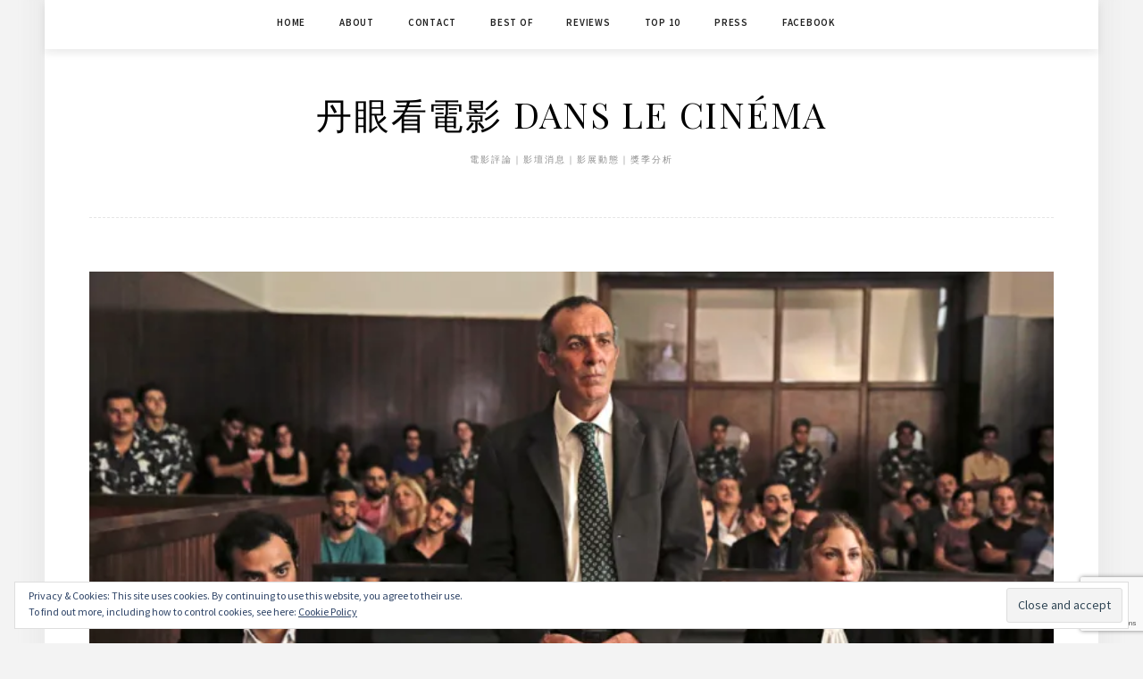

--- FILE ---
content_type: text/html; charset=UTF-8
request_url: https://danslecinema.tw/2018/the-insult/
body_size: 36600
content:
<!DOCTYPE html>
<html dir="ltr" lang="en-US" prefix="og: https://ogp.me/ns#">
<head>
<meta charset="UTF-8">
<meta name="viewport" content="width=device-width, initial-scale=1">
<link rel="profile" href="http://gmpg.org/xfn/11">

<title>《你只欠我一個道歉》The Insult： 從私人恩怨到家仇國恨的荒誕哀愁 | 丹眼看電影 Dans Le Cinéma</title>
	<style>img:is([sizes="auto" i], [sizes^="auto," i]) { contain-intrinsic-size: 3000px 1500px }</style>
	
		<!-- All in One SEO 4.9.3 - aioseo.com -->
	<meta name="description" content="原文片名直譯為「侮辱（The Insult）」的《你只欠我一個道歉》，是代表黎巴嫩首次入圍奧斯卡最佳外語片的作品，該片的男主角 Kamel El Basha ，也是威尼斯影展史上第一位獲頒最佳男主角的中東演員。中東電影一直以來不乏優秀作品，但終於有一部跳脫恐怖主義、歷史事件，或是家庭紛擾的主題。透過法庭劇的經典框架，以日常瑣碎切入，最後拉展到國族情感層級，玩出了全新的形貌。 觀眾大可各取所需：縝密的劇本編排、令人拍案叫絕的對簿公堂、不惜重本重現社會動亂的大場面。這部電影劇情簡單好入口、通俗卻不庸俗，以輕鬆詼諧的筆觸，狡猾地隱藏了始終難解的中東議題，在知識上也提供了一個極佳入門的機會，讓外族者得以一窺那複雜而一言難盡的仇恨對立、世代創傷，與國族身份認同。 故事在黎巴嫩的日常街頭展開，一名黎巴嫩基督黨修車黑手，與一名負責房舍裝修的巴勒斯坦難民，就因為後者的過度好心，而爆發了不可收拾的口角。在氣頭上的兩人，自然迸出了羞辱人的字眼，而成了對方手中握有的把柄。一狀告上法庭後還不夠，後續更接連爆發肢體衝突與對立群體之間的紛爭，就這麼滾雪球似的，整個衝突彷彿變成了舉國上下的價值選邊站，各種歷史與民族因素也被捲入；就因為一句話，而動搖國本、民心大亂，原本的衝突早已不只是兩人之間那麼簡單了。 中文片名「你只欠我一個道歉」，其實精準反映了該片原告的心理需求：被肯認的渴望。幾句辱罵或道歉之詞，本身都沒有那麼重，也不代表說者有意。但我們都需要一個被肯定的舉動，來告訴我們「我們是站在對的那方」。而不管傷到的是身體、心靈、尊嚴，還是全體的國族情感，哪怕是家破國王、身敗名裂，我都要誓死捍衛自己是對的——因為覺得自己有可能是錯的，讓我們感到無比的恐慌，也意味著一路以來賴以為生的價值觀的崩毀。 片中我們可以看到兩邊各執一詞的劍拔弩張，甚至到後來盡顯固執與冥頑，口口聲聲說是為了正義、為了家庭、為了真相，但早已變了調成了對立的藉口，誰對誰錯早已不重要。因為早已投入太多，現在收手的話一切就白費了。而這也正是中東政治情勢百年來的縮影，即便第三者再怎麼勸架調停，終究還是要當事人同意庭外和解才能展開真實的對話與療癒。 黎巴嫩長期以來在中東的舞台一直比較是被動參與者，在片中也可以看到各種錯綜複雜的勢力盤據在這塊地土上：基督黨、政治難民、巴勒斯坦解放組織、錫安山主義、左派民兵與自由派知識份子等等。比起以色列vs.阿拉伯的傳統論述，又更加增添了灰色地帶的國族矛盾與身份迷失感。雖然不必瞭解這些就能看懂電影，但有中東戰爭及二十世紀後期黎巴嫩內戰的背景知識的話，會更對片中的指涉與主題更有感觸。 透過本片，我們有一個更私人的角度去理解中東戰爭，也可以再思以巴衝突動亂的本質以及仇恨的根源。這部片也告訴我們戰爭的沙場是可以延續至砲火早已消弭的長遠時空之外，滲透到日常市井販夫走卒之中，慢慢長成各種盤根錯節的思想與價值。 戰爭的代價與傷亡遠超過我們想像，敵我早已混為一體，所有人都可能是他人的加害者和受害者，痛苦與冤屈從不是一方專屬獨有的。唯有先將目光從自己的傷口上移走，才有可能看到別人的掙扎顫抖，進而承認你我都有無法為對方承受的軛，才能邁向同理與釋懷之路。這並不是要放棄過去、忘記差異，而是在差異中試著看到你我所共同的那部分，並體認也許我們共有的可以大於我們所相異的。而一個道歉，就是這麼一個微弱，卻真實能夠邁向原諒與和解的指標象徵。（參 McCullough, Worthington, &amp; Rachal, 1997) 這部片是難得可深可淺的外語片（絕不是大部分人想像中的沈悶文藝片），雖然藝術性和鏡頭語言稍微弱了些、配角也大多淪為劇情工具或刻板模子，但兩位主角的對峙仍讓人看得津津有味。特別是比較木訥的 El Basha，平時主要活躍於劇場，這次首次挑戰電影要角，就拿下了威尼斯影展的影帝桂冠。身為巴勒斯坦人，過去曾因為街頭運動而被以色列關了兩年，或許也多少反映了在他的多層次表現之中。 整體而言，這是一部討喜的片，深入淺出卻又意味深遠、台詞帶有一絲舞台劇魅力，劇本的強度不言而喻。結局沒有太多意外，或許有點可惜他未能做更突破性的選擇，但也能理解這或許才是大多數人對於這類生硬題材比較能接受的入門洗禮。事實上，這部片也非常適合台灣觀眾欣賞，當中諸多關於族群撕裂歷史與群體傷痛和國族認同等議題，提供不少的旁敲側擊。片子一角說：「同一個國家的人，大家都應該是兄弟」另一人冷不防地回說：「那是哪一個國家？」。台灣經歷過多重殖民與族群流血衝突，更應該以此片為借鏡，進而反思我們自己的處境和出路。 本片導演薩德杜埃希（Ziad Doueiri）的前作《攻擊》（The Attack，2012）曾因赴以色列取景拍攝而違反黎巴嫩法律，進而遭到阿拉伯世界聯合封殺禁播。這部片有相似的坎坷命運，就在威尼斯影展結束後，導演回到黎巴嫩機場時就被當場羈押，而本片也差點被 BDS 運動 （Boycott, Divestment and Sanctions ，巴勒斯坦的反以色列倡議組織）禁止上映。（還好後來順利入圍奧斯卡，還奪下了黎巴嫩當地的票房冠軍。）這些在在都說明了：戰爭從未停歇過、和解也還只是遠方的海市蜃樓。但就如片中所揭示的：對錯也許沒有絕對答案，轉型正義中追求真相與自我就贖的篳路藍縷，也正如煩冗拖沓的司法程序一樣，正持續而緩慢地匍匐前進。" />
	<meta name="robots" content="max-image-preview:large" />
	<meta name="author" content="Daniel"/>
	<meta name="keywords" content="2018" />
	<link rel="canonical" href="https://danslecinema.tw/2018/the-insult/" />
	<meta name="generator" content="All in One SEO (AIOSEO) 4.9.3" />
		<meta property="og:locale" content="en_US" />
		<meta property="og:site_name" content="丹眼看電影 Dans Le Cinéma" />
		<meta property="og:type" content="article" />
		<meta property="og:title" content="《你只欠我一個道歉》The Insult： 從私人恩怨到家仇國恨的荒誕哀愁 | 丹眼看電影 Dans Le Cinéma" />
		<meta property="og:description" content="原文片名直譯為「侮辱（The Insult）」的《你只欠我一個道歉》，是代表黎巴嫩首次入圍奧斯卡最佳外語片的作品，該片的男主角 Kamel El Basha ，也是威尼斯影展史上第一位獲頒最佳男主角的中東演員。中東電影一直以來不乏優秀作品，但終於有一部跳脫恐怖主義、歷史事件，或是家庭紛擾的主題。透過法庭劇的經典框架，以日常瑣碎切入，最後拉展到國族情感層級，玩出了全新的形貌。 觀眾大可各取所需：縝密的劇本編排、令人拍案叫絕的對簿公堂、不惜重本重現社會動亂的大場面。這部電影劇情簡單好入口、通俗卻不庸俗，以輕鬆詼諧的筆觸，狡猾地隱藏了始終難解的中東議題，在知識上也提供了一個極佳入門的機會，讓外族者得以一窺那複雜而一言難盡的仇恨對立、世代創傷，與國族身份認同。 故事在黎巴嫩的日常街頭展開，一名黎巴嫩基督黨修車黑手，與一名負責房舍裝修的巴勒斯坦難民，就因為後者的過度好心，而爆發了不可收拾的口角。在氣頭上的兩人，自然迸出了羞辱人的字眼，而成了對方手中握有的把柄。一狀告上法庭後還不夠，後續更接連爆發肢體衝突與對立群體之間的紛爭，就這麼滾雪球似的，整個衝突彷彿變成了舉國上下的價值選邊站，各種歷史與民族因素也被捲入；就因為一句話，而動搖國本、民心大亂，原本的衝突早已不只是兩人之間那麼簡單了。 中文片名「你只欠我一個道歉」，其實精準反映了該片原告的心理需求：被肯認的渴望。幾句辱罵或道歉之詞，本身都沒有那麼重，也不代表說者有意。但我們都需要一個被肯定的舉動，來告訴我們「我們是站在對的那方」。而不管傷到的是身體、心靈、尊嚴，還是全體的國族情感，哪怕是家破國王、身敗名裂，我都要誓死捍衛自己是對的——因為覺得自己有可能是錯的，讓我們感到無比的恐慌，也意味著一路以來賴以為生的價值觀的崩毀。 片中我們可以看到兩邊各執一詞的劍拔弩張，甚至到後來盡顯固執與冥頑，口口聲聲說是為了正義、為了家庭、為了真相，但早已變了調成了對立的藉口，誰對誰錯早已不重要。因為早已投入太多，現在收手的話一切就白費了。而這也正是中東政治情勢百年來的縮影，即便第三者再怎麼勸架調停，終究還是要當事人同意庭外和解才能展開真實的對話與療癒。 黎巴嫩長期以來在中東的舞台一直比較是被動參與者，在片中也可以看到各種錯綜複雜的勢力盤據在這塊地土上：基督黨、政治難民、巴勒斯坦解放組織、錫安山主義、左派民兵與自由派知識份子等等。比起以色列vs.阿拉伯的傳統論述，又更加增添了灰色地帶的國族矛盾與身份迷失感。雖然不必瞭解這些就能看懂電影，但有中東戰爭及二十世紀後期黎巴嫩內戰的背景知識的話，會更對片中的指涉與主題更有感觸。 透過本片，我們有一個更私人的角度去理解中東戰爭，也可以再思以巴衝突動亂的本質以及仇恨的根源。這部片也告訴我們戰爭的沙場是可以延續至砲火早已消弭的長遠時空之外，滲透到日常市井販夫走卒之中，慢慢長成各種盤根錯節的思想與價值。 戰爭的代價與傷亡遠超過我們想像，敵我早已混為一體，所有人都可能是他人的加害者和受害者，痛苦與冤屈從不是一方專屬獨有的。唯有先將目光從自己的傷口上移走，才有可能看到別人的掙扎顫抖，進而承認你我都有無法為對方承受的軛，才能邁向同理與釋懷之路。這並不是要放棄過去、忘記差異，而是在差異中試著看到你我所共同的那部分，並體認也許我們共有的可以大於我們所相異的。而一個道歉，就是這麼一個微弱，卻真實能夠邁向原諒與和解的指標象徵。（參 McCullough, Worthington, &amp; Rachal, 1997) 這部片是難得可深可淺的外語片（絕不是大部分人想像中的沈悶文藝片），雖然藝術性和鏡頭語言稍微弱了些、配角也大多淪為劇情工具或刻板模子，但兩位主角的對峙仍讓人看得津津有味。特別是比較木訥的 El Basha，平時主要活躍於劇場，這次首次挑戰電影要角，就拿下了威尼斯影展的影帝桂冠。身為巴勒斯坦人，過去曾因為街頭運動而被以色列關了兩年，或許也多少反映了在他的多層次表現之中。 整體而言，這是一部討喜的片，深入淺出卻又意味深遠、台詞帶有一絲舞台劇魅力，劇本的強度不言而喻。結局沒有太多意外，或許有點可惜他未能做更突破性的選擇，但也能理解這或許才是大多數人對於這類生硬題材比較能接受的入門洗禮。事實上，這部片也非常適合台灣觀眾欣賞，當中諸多關於族群撕裂歷史與群體傷痛和國族認同等議題，提供不少的旁敲側擊。片子一角說：「同一個國家的人，大家都應該是兄弟」另一人冷不防地回說：「那是哪一個國家？」。台灣經歷過多重殖民與族群流血衝突，更應該以此片為借鏡，進而反思我們自己的處境和出路。 本片導演薩德杜埃希（Ziad Doueiri）的前作《攻擊》（The Attack，2012）曾因赴以色列取景拍攝而違反黎巴嫩法律，進而遭到阿拉伯世界聯合封殺禁播。這部片有相似的坎坷命運，就在威尼斯影展結束後，導演回到黎巴嫩機場時就被當場羈押，而本片也差點被 BDS 運動 （Boycott, Divestment and Sanctions ，巴勒斯坦的反以色列倡議組織）禁止上映。（還好後來順利入圍奧斯卡，還奪下了黎巴嫩當地的票房冠軍。）這些在在都說明了：戰爭從未停歇過、和解也還只是遠方的海市蜃樓。但就如片中所揭示的：對錯也許沒有絕對答案，轉型正義中追求真相與自我就贖的篳路藍縷，也正如煩冗拖沓的司法程序一樣，正持續而緩慢地匍匐前進。" />
		<meta property="og:url" content="https://danslecinema.tw/2018/the-insult/" />
		<meta property="og:image" content="https://danslecinema.tw/wp-content/uploads/2018/07/V17insulte04.jpg" />
		<meta property="og:image:secure_url" content="https://danslecinema.tw/wp-content/uploads/2018/07/V17insulte04.jpg" />
		<meta property="og:image:width" content="1084" />
		<meta property="og:image:height" content="610" />
		<meta property="article:published_time" content="2018-04-22T16:00:41+00:00" />
		<meta property="article:modified_time" content="2018-07-30T15:31:05+00:00" />
		<meta property="article:publisher" content="https://www.facebook.com/danslecinema/" />
		<meta name="twitter:card" content="summary" />
		<meta name="twitter:site" content="@dantaitw" />
		<meta name="twitter:title" content="《你只欠我一個道歉》The Insult： 從私人恩怨到家仇國恨的荒誕哀愁 | 丹眼看電影 Dans Le Cinéma" />
		<meta name="twitter:description" content="原文片名直譯為「侮辱（The Insult）」的《你只欠我一個道歉》，是代表黎巴嫩首次入圍奧斯卡最佳外語片的作品，該片的男主角 Kamel El Basha ，也是威尼斯影展史上第一位獲頒最佳男主角的中東演員。中東電影一直以來不乏優秀作品，但終於有一部跳脫恐怖主義、歷史事件，或是家庭紛擾的主題。透過法庭劇的經典框架，以日常瑣碎切入，最後拉展到國族情感層級，玩出了全新的形貌。 觀眾大可各取所需：縝密的劇本編排、令人拍案叫絕的對簿公堂、不惜重本重現社會動亂的大場面。這部電影劇情簡單好入口、通俗卻不庸俗，以輕鬆詼諧的筆觸，狡猾地隱藏了始終難解的中東議題，在知識上也提供了一個極佳入門的機會，讓外族者得以一窺那複雜而一言難盡的仇恨對立、世代創傷，與國族身份認同。 故事在黎巴嫩的日常街頭展開，一名黎巴嫩基督黨修車黑手，與一名負責房舍裝修的巴勒斯坦難民，就因為後者的過度好心，而爆發了不可收拾的口角。在氣頭上的兩人，自然迸出了羞辱人的字眼，而成了對方手中握有的把柄。一狀告上法庭後還不夠，後續更接連爆發肢體衝突與對立群體之間的紛爭，就這麼滾雪球似的，整個衝突彷彿變成了舉國上下的價值選邊站，各種歷史與民族因素也被捲入；就因為一句話，而動搖國本、民心大亂，原本的衝突早已不只是兩人之間那麼簡單了。 中文片名「你只欠我一個道歉」，其實精準反映了該片原告的心理需求：被肯認的渴望。幾句辱罵或道歉之詞，本身都沒有那麼重，也不代表說者有意。但我們都需要一個被肯定的舉動，來告訴我們「我們是站在對的那方」。而不管傷到的是身體、心靈、尊嚴，還是全體的國族情感，哪怕是家破國王、身敗名裂，我都要誓死捍衛自己是對的——因為覺得自己有可能是錯的，讓我們感到無比的恐慌，也意味著一路以來賴以為生的價值觀的崩毀。 片中我們可以看到兩邊各執一詞的劍拔弩張，甚至到後來盡顯固執與冥頑，口口聲聲說是為了正義、為了家庭、為了真相，但早已變了調成了對立的藉口，誰對誰錯早已不重要。因為早已投入太多，現在收手的話一切就白費了。而這也正是中東政治情勢百年來的縮影，即便第三者再怎麼勸架調停，終究還是要當事人同意庭外和解才能展開真實的對話與療癒。 黎巴嫩長期以來在中東的舞台一直比較是被動參與者，在片中也可以看到各種錯綜複雜的勢力盤據在這塊地土上：基督黨、政治難民、巴勒斯坦解放組織、錫安山主義、左派民兵與自由派知識份子等等。比起以色列vs.阿拉伯的傳統論述，又更加增添了灰色地帶的國族矛盾與身份迷失感。雖然不必瞭解這些就能看懂電影，但有中東戰爭及二十世紀後期黎巴嫩內戰的背景知識的話，會更對片中的指涉與主題更有感觸。 透過本片，我們有一個更私人的角度去理解中東戰爭，也可以再思以巴衝突動亂的本質以及仇恨的根源。這部片也告訴我們戰爭的沙場是可以延續至砲火早已消弭的長遠時空之外，滲透到日常市井販夫走卒之中，慢慢長成各種盤根錯節的思想與價值。 戰爭的代價與傷亡遠超過我們想像，敵我早已混為一體，所有人都可能是他人的加害者和受害者，痛苦與冤屈從不是一方專屬獨有的。唯有先將目光從自己的傷口上移走，才有可能看到別人的掙扎顫抖，進而承認你我都有無法為對方承受的軛，才能邁向同理與釋懷之路。這並不是要放棄過去、忘記差異，而是在差異中試著看到你我所共同的那部分，並體認也許我們共有的可以大於我們所相異的。而一個道歉，就是這麼一個微弱，卻真實能夠邁向原諒與和解的指標象徵。（參 McCullough, Worthington, &amp; Rachal, 1997) 這部片是難得可深可淺的外語片（絕不是大部分人想像中的沈悶文藝片），雖然藝術性和鏡頭語言稍微弱了些、配角也大多淪為劇情工具或刻板模子，但兩位主角的對峙仍讓人看得津津有味。特別是比較木訥的 El Basha，平時主要活躍於劇場，這次首次挑戰電影要角，就拿下了威尼斯影展的影帝桂冠。身為巴勒斯坦人，過去曾因為街頭運動而被以色列關了兩年，或許也多少反映了在他的多層次表現之中。 整體而言，這是一部討喜的片，深入淺出卻又意味深遠、台詞帶有一絲舞台劇魅力，劇本的強度不言而喻。結局沒有太多意外，或許有點可惜他未能做更突破性的選擇，但也能理解這或許才是大多數人對於這類生硬題材比較能接受的入門洗禮。事實上，這部片也非常適合台灣觀眾欣賞，當中諸多關於族群撕裂歷史與群體傷痛和國族認同等議題，提供不少的旁敲側擊。片子一角說：「同一個國家的人，大家都應該是兄弟」另一人冷不防地回說：「那是哪一個國家？」。台灣經歷過多重殖民與族群流血衝突，更應該以此片為借鏡，進而反思我們自己的處境和出路。 本片導演薩德杜埃希（Ziad Doueiri）的前作《攻擊》（The Attack，2012）曾因赴以色列取景拍攝而違反黎巴嫩法律，進而遭到阿拉伯世界聯合封殺禁播。這部片有相似的坎坷命運，就在威尼斯影展結束後，導演回到黎巴嫩機場時就被當場羈押，而本片也差點被 BDS 運動 （Boycott, Divestment and Sanctions ，巴勒斯坦的反以色列倡議組織）禁止上映。（還好後來順利入圍奧斯卡，還奪下了黎巴嫩當地的票房冠軍。）這些在在都說明了：戰爭從未停歇過、和解也還只是遠方的海市蜃樓。但就如片中所揭示的：對錯也許沒有絕對答案，轉型正義中追求真相與自我就贖的篳路藍縷，也正如煩冗拖沓的司法程序一樣，正持續而緩慢地匍匐前進。" />
		<meta name="twitter:image" content="https://danslecinema.tw/wp-content/uploads/2018/07/V17insulte04.jpg" />
		<script type="application/ld+json" class="aioseo-schema">
			{"@context":"https:\/\/schema.org","@graph":[{"@type":"Article","@id":"https:\/\/danslecinema.tw\/2018\/the-insult\/#article","name":"\u300a\u4f60\u53ea\u6b20\u6211\u4e00\u500b\u9053\u6b49\u300bThe Insult\uff1a \u5f9e\u79c1\u4eba\u6069\u6028\u5230\u5bb6\u4ec7\u570b\u6068\u7684\u8352\u8a95\u54c0\u6101 | \u4e39\u773c\u770b\u96fb\u5f71 Dans Le Cin\u00e9ma","headline":"\u300a\u4f60\u53ea\u6b20\u6211\u4e00\u500b\u9053\u6b49\u300bThe Insult\uff1a \u5f9e\u79c1\u4eba\u6069\u6028\u5230\u5bb6\u4ec7\u570b\u6068\u7684\u8352\u8a95\u54c0\u6101","author":{"@id":"https:\/\/danslecinema.tw\/author\/dantaitw\/#author"},"publisher":{"@id":"https:\/\/danslecinema.tw\/#organization"},"image":{"@type":"ImageObject","url":"https:\/\/i0.wp.com\/danslecinema.tw\/wp-content\/uploads\/2018\/07\/V17insulte04.jpg?fit=1084%2C610&ssl=1","width":1084,"height":610,"caption":"*** Local Caption *** L' Insulte, The Insult, Ziad Doueiri, F\/Libanon, 2017, V'17, Spielfilme"},"datePublished":"2018-04-23T00:00:41+08:00","dateModified":"2018-07-30T23:31:05+08:00","inLanguage":"en-US","mainEntityOfPage":{"@id":"https:\/\/danslecinema.tw\/2018\/the-insult\/#webpage"},"isPartOf":{"@id":"https:\/\/danslecinema.tw\/2018\/the-insult\/#webpage"},"articleSection":"\u4e2d\u6771, \u5f71\u8a55, 2018"},{"@type":"BreadcrumbList","@id":"https:\/\/danslecinema.tw\/2018\/the-insult\/#breadcrumblist","itemListElement":[{"@type":"ListItem","@id":"https:\/\/danslecinema.tw#listItem","position":1,"name":"Home","item":"https:\/\/danslecinema.tw","nextItem":{"@type":"ListItem","@id":"https:\/\/danslecinema.tw\/category\/%e5%bd%b1%e8%a9%95\/#listItem","name":"\u5f71\u8a55"}},{"@type":"ListItem","@id":"https:\/\/danslecinema.tw\/category\/%e5%bd%b1%e8%a9%95\/#listItem","position":2,"name":"\u5f71\u8a55","item":"https:\/\/danslecinema.tw\/category\/%e5%bd%b1%e8%a9%95\/","nextItem":{"@type":"ListItem","@id":"https:\/\/danslecinema.tw\/2018\/the-insult\/#listItem","name":"\u300a\u4f60\u53ea\u6b20\u6211\u4e00\u500b\u9053\u6b49\u300bThe Insult\uff1a \u5f9e\u79c1\u4eba\u6069\u6028\u5230\u5bb6\u4ec7\u570b\u6068\u7684\u8352\u8a95\u54c0\u6101"},"previousItem":{"@type":"ListItem","@id":"https:\/\/danslecinema.tw#listItem","name":"Home"}},{"@type":"ListItem","@id":"https:\/\/danslecinema.tw\/2018\/the-insult\/#listItem","position":3,"name":"\u300a\u4f60\u53ea\u6b20\u6211\u4e00\u500b\u9053\u6b49\u300bThe Insult\uff1a \u5f9e\u79c1\u4eba\u6069\u6028\u5230\u5bb6\u4ec7\u570b\u6068\u7684\u8352\u8a95\u54c0\u6101","previousItem":{"@type":"ListItem","@id":"https:\/\/danslecinema.tw\/category\/%e5%bd%b1%e8%a9%95\/#listItem","name":"\u5f71\u8a55"}}]},{"@type":"Organization","@id":"https:\/\/danslecinema.tw\/#organization","name":"Dans le Cinema","description":"\u96fb\u5f71\u8a55\u8ad6\uff5c\u5f71\u58c7\u6d88\u606f\uff5c\u5f71\u5c55\u52d5\u614b\uff5c\u734e\u5b63\u5206\u6790","url":"https:\/\/danslecinema.tw\/"},{"@type":"Person","@id":"https:\/\/danslecinema.tw\/author\/dantaitw\/#author","url":"https:\/\/danslecinema.tw\/author\/dantaitw\/","name":"Daniel","image":{"@type":"ImageObject","@id":"https:\/\/danslecinema.tw\/2018\/the-insult\/#authorImage","url":"https:\/\/secure.gravatar.com\/avatar\/779c3a447b85091144309a701f00e7f7?s=96&d=mm&r=g","width":96,"height":96,"caption":"Daniel"}},{"@type":"WebPage","@id":"https:\/\/danslecinema.tw\/2018\/the-insult\/#webpage","url":"https:\/\/danslecinema.tw\/2018\/the-insult\/","name":"\u300a\u4f60\u53ea\u6b20\u6211\u4e00\u500b\u9053\u6b49\u300bThe Insult\uff1a \u5f9e\u79c1\u4eba\u6069\u6028\u5230\u5bb6\u4ec7\u570b\u6068\u7684\u8352\u8a95\u54c0\u6101 | \u4e39\u773c\u770b\u96fb\u5f71 Dans Le Cin\u00e9ma","description":"\u539f\u6587\u7247\u540d\u76f4\u8b6f\u70ba\u300c\u4fae\u8fb1\uff08The Insult\uff09\u300d\u7684\u300a\u4f60\u53ea\u6b20\u6211\u4e00\u500b\u9053\u6b49\u300b\uff0c\u662f\u4ee3\u8868\u9ece\u5df4\u5ae9\u9996\u6b21\u5165\u570d\u5967\u65af\u5361\u6700\u4f73\u5916\u8a9e\u7247\u7684\u4f5c\u54c1\uff0c\u8a72\u7247\u7684\u7537\u4e3b\u89d2 Kamel El Basha \uff0c\u4e5f\u662f\u5a01\u5c3c\u65af\u5f71\u5c55\u53f2\u4e0a\u7b2c\u4e00\u4f4d\u7372\u9812\u6700\u4f73\u7537\u4e3b\u89d2\u7684\u4e2d\u6771\u6f14\u54e1\u3002\u4e2d\u6771\u96fb\u5f71\u4e00\u76f4\u4ee5\u4f86\u4e0d\u4e4f\u512a\u79c0\u4f5c\u54c1\uff0c\u4f46\u7d42\u65bc\u6709\u4e00\u90e8\u8df3\u812b\u6050\u6016\u4e3b\u7fa9\u3001\u6b77\u53f2\u4e8b\u4ef6\uff0c\u6216\u662f\u5bb6\u5ead\u7d1b\u64fe\u7684\u4e3b\u984c\u3002\u900f\u904e\u6cd5\u5ead\u5287\u7684\u7d93\u5178\u6846\u67b6\uff0c\u4ee5\u65e5\u5e38\u7463\u788e\u5207\u5165\uff0c\u6700\u5f8c\u62c9\u5c55\u5230\u570b\u65cf\u60c5\u611f\u5c64\u7d1a\uff0c\u73a9\u51fa\u4e86\u5168\u65b0\u7684\u5f62\u8c8c\u3002 \u89c0\u773e\u5927\u53ef\u5404\u53d6\u6240\u9700\uff1a\u7e1d\u5bc6\u7684\u5287\u672c\u7de8\u6392\u3001\u4ee4\u4eba\u62cd\u6848\u53eb\u7d55\u7684\u5c0d\u7c3f\u516c\u5802\u3001\u4e0d\u60dc\u91cd\u672c\u91cd\u73fe\u793e\u6703\u52d5\u4e82\u7684\u5927\u5834\u9762\u3002\u9019\u90e8\u96fb\u5f71\u5287\u60c5\u7c21\u55ae\u597d\u5165\u53e3\u3001\u901a\u4fd7\u537b\u4e0d\u5eb8\u4fd7\uff0c\u4ee5\u8f15\u9b06\u8a7c\u8ae7\u7684\u7b46\u89f8\uff0c\u72e1\u733e\u5730\u96b1\u85cf\u4e86\u59cb\u7d42\u96e3\u89e3\u7684\u4e2d\u6771\u8b70\u984c\uff0c\u5728\u77e5\u8b58\u4e0a\u4e5f\u63d0\u4f9b\u4e86\u4e00\u500b\u6975\u4f73\u5165\u9580\u7684\u6a5f\u6703\uff0c\u8b93\u5916\u65cf\u8005\u5f97\u4ee5\u4e00\u7aba\u90a3\u8907\u96dc\u800c\u4e00\u8a00\u96e3\u76e1\u7684\u4ec7\u6068\u5c0d\u7acb\u3001\u4e16\u4ee3\u5275\u50b7\uff0c\u8207\u570b\u65cf\u8eab\u4efd\u8a8d\u540c\u3002 \u6545\u4e8b\u5728\u9ece\u5df4\u5ae9\u7684\u65e5\u5e38\u8857\u982d\u5c55\u958b\uff0c\u4e00\u540d\u9ece\u5df4\u5ae9\u57fa\u7763\u9ee8\u4fee\u8eca\u9ed1\u624b\uff0c\u8207\u4e00\u540d\u8ca0\u8cac\u623f\u820d\u88dd\u4fee\u7684\u5df4\u52d2\u65af\u5766\u96e3\u6c11\uff0c\u5c31\u56e0\u70ba\u5f8c\u8005\u7684\u904e\u5ea6\u597d\u5fc3\uff0c\u800c\u7206\u767c\u4e86\u4e0d\u53ef\u6536\u62fe\u7684\u53e3\u89d2\u3002\u5728\u6c23\u982d\u4e0a\u7684\u5169\u4eba\uff0c\u81ea\u7136\u8ff8\u51fa\u4e86\u7f9e\u8fb1\u4eba\u7684\u5b57\u773c\uff0c\u800c\u6210\u4e86\u5c0d\u65b9\u624b\u4e2d\u63e1\u6709\u7684\u628a\u67c4\u3002\u4e00\u72c0\u544a\u4e0a\u6cd5\u5ead\u5f8c\u9084\u4e0d\u5920\uff0c\u5f8c\u7e8c\u66f4\u63a5\u9023\u7206\u767c\u80a2\u9ad4\u885d\u7a81\u8207\u5c0d\u7acb\u7fa4\u9ad4\u4e4b\u9593\u7684\u7d1b\u722d\uff0c\u5c31\u9019\u9ebc\u6efe\u96ea\u7403\u4f3c\u7684\uff0c\u6574\u500b\u885d\u7a81\u5f77\u5f7f\u8b8a\u6210\u4e86\u8209\u570b\u4e0a\u4e0b\u7684\u50f9\u503c\u9078\u908a\u7ad9\uff0c\u5404\u7a2e\u6b77\u53f2\u8207\u6c11\u65cf\u56e0\u7d20\u4e5f\u88ab\u6372\u5165\uff1b\u5c31\u56e0\u70ba\u4e00\u53e5\u8a71\uff0c\u800c\u52d5\u6416\u570b\u672c\u3001\u6c11\u5fc3\u5927\u4e82\uff0c\u539f\u672c\u7684\u885d\u7a81\u65e9\u5df2\u4e0d\u53ea\u662f\u5169\u4eba\u4e4b\u9593\u90a3\u9ebc\u7c21\u55ae\u4e86\u3002 \u4e2d\u6587\u7247\u540d\u300c\u4f60\u53ea\u6b20\u6211\u4e00\u500b\u9053\u6b49\u300d\uff0c\u5176\u5be6\u7cbe\u6e96\u53cd\u6620\u4e86\u8a72\u7247\u539f\u544a\u7684\u5fc3\u7406\u9700\u6c42\uff1a\u88ab\u80af\u8a8d\u7684\u6e34\u671b\u3002\u5e7e\u53e5\u8fb1\u7f75\u6216\u9053\u6b49\u4e4b\u8a5e\uff0c\u672c\u8eab\u90fd\u6c92\u6709\u90a3\u9ebc\u91cd\uff0c\u4e5f\u4e0d\u4ee3\u8868\u8aaa\u8005\u6709\u610f\u3002\u4f46\u6211\u5011\u90fd\u9700\u8981\u4e00\u500b\u88ab\u80af\u5b9a\u7684\u8209\u52d5\uff0c\u4f86\u544a\u8a34\u6211\u5011\u300c\u6211\u5011\u662f\u7ad9\u5728\u5c0d\u7684\u90a3\u65b9\u300d\u3002\u800c\u4e0d\u7ba1\u50b7\u5230\u7684\u662f\u8eab\u9ad4\u3001\u5fc3\u9748\u3001\u5c0a\u56b4\uff0c\u9084\u662f\u5168\u9ad4\u7684\u570b\u65cf\u60c5\u611f\uff0c\u54ea\u6015\u662f\u5bb6\u7834\u570b\u738b\u3001\u8eab\u6557\u540d\u88c2\uff0c\u6211\u90fd\u8981\u8a93\u6b7b\u634d\u885b\u81ea\u5df1\u662f\u5c0d\u7684\u2014\u2014\u56e0\u70ba\u89ba\u5f97\u81ea\u5df1\u6709\u53ef\u80fd\u662f\u932f\u7684\uff0c\u8b93\u6211\u5011\u611f\u5230\u7121\u6bd4\u7684\u6050\u614c\uff0c\u4e5f\u610f\u5473\u8457\u4e00\u8def\u4ee5\u4f86\u8cf4\u4ee5\u70ba\u751f\u7684\u50f9\u503c\u89c0\u7684\u5d29\u6bc0\u3002 \u7247\u4e2d\u6211\u5011\u53ef\u4ee5\u770b\u5230\u5169\u908a\u5404\u57f7\u4e00\u8a5e\u7684\u528d\u62d4\u5f29\u5f35\uff0c\u751a\u81f3\u5230\u5f8c\u4f86\u76e1\u986f\u56fa\u57f7\u8207\u51a5\u9811\uff0c\u53e3\u53e3\u8072\u8072\u8aaa\u662f\u70ba\u4e86\u6b63\u7fa9\u3001\u70ba\u4e86\u5bb6\u5ead\u3001\u70ba\u4e86\u771f\u76f8\uff0c\u4f46\u65e9\u5df2\u8b8a\u4e86\u8abf\u6210\u4e86\u5c0d\u7acb\u7684\u85c9\u53e3\uff0c\u8ab0\u5c0d\u8ab0\u932f\u65e9\u5df2\u4e0d\u91cd\u8981\u3002\u56e0\u70ba\u65e9\u5df2\u6295\u5165\u592a\u591a\uff0c\u73fe\u5728\u6536\u624b\u7684\u8a71\u4e00\u5207\u5c31\u767d\u8cbb\u4e86\u3002\u800c\u9019\u4e5f\u6b63\u662f\u4e2d\u6771\u653f\u6cbb\u60c5\u52e2\u767e\u5e74\u4f86\u7684\u7e2e\u5f71\uff0c\u5373\u4fbf\u7b2c\u4e09\u8005\u518d\u600e\u9ebc\u52f8\u67b6\u8abf\u505c\uff0c\u7d42\u7a76\u9084\u662f\u8981\u7576\u4e8b\u4eba\u540c\u610f\u5ead\u5916\u548c\u89e3\u624d\u80fd\u5c55\u958b\u771f\u5be6\u7684\u5c0d\u8a71\u8207\u7642\u7652\u3002 \u9ece\u5df4\u5ae9\u9577\u671f\u4ee5\u4f86\u5728\u4e2d\u6771\u7684\u821e\u53f0\u4e00\u76f4\u6bd4\u8f03\u662f\u88ab\u52d5\u53c3\u8207\u8005\uff0c\u5728\u7247\u4e2d\u4e5f\u53ef\u4ee5\u770b\u5230\u5404\u7a2e\u932f\u7d9c\u8907\u96dc\u7684\u52e2\u529b\u76e4\u64da\u5728\u9019\u584a\u5730\u571f\u4e0a\uff1a\u57fa\u7763\u9ee8\u3001\u653f\u6cbb\u96e3\u6c11\u3001\u5df4\u52d2\u65af\u5766\u89e3\u653e\u7d44\u7e54\u3001\u932b\u5b89\u5c71\u4e3b\u7fa9\u3001\u5de6\u6d3e\u6c11\u5175\u8207\u81ea\u7531\u6d3e\u77e5\u8b58\u4efd\u5b50\u7b49\u7b49\u3002\u6bd4\u8d77\u4ee5\u8272\u5217vs.\u963f\u62c9\u4f2f\u7684\u50b3\u7d71\u8ad6\u8ff0\uff0c\u53c8\u66f4\u52a0\u589e\u6dfb\u4e86\u7070\u8272\u5730\u5e36\u7684\u570b\u65cf\u77db\u76fe\u8207\u8eab\u4efd\u8ff7\u5931\u611f\u3002\u96d6\u7136\u4e0d\u5fc5\u77ad\u89e3\u9019\u4e9b\u5c31\u80fd\u770b\u61c2\u96fb\u5f71\uff0c\u4f46\u6709\u4e2d\u6771\u6230\u722d\u53ca\u4e8c\u5341\u4e16\u7d00\u5f8c\u671f\u9ece\u5df4\u5ae9\u5167\u6230\u7684\u80cc\u666f\u77e5\u8b58\u7684\u8a71\uff0c\u6703\u66f4\u5c0d\u7247\u4e2d\u7684\u6307\u6d89\u8207\u4e3b\u984c\u66f4\u6709\u611f\u89f8\u3002 \u900f\u904e\u672c\u7247\uff0c\u6211\u5011\u6709\u4e00\u500b\u66f4\u79c1\u4eba\u7684\u89d2\u5ea6\u53bb\u7406\u89e3\u4e2d\u6771\u6230\u722d\uff0c\u4e5f\u53ef\u4ee5\u518d\u601d\u4ee5\u5df4\u885d\u7a81\u52d5\u4e82\u7684\u672c\u8cea\u4ee5\u53ca\u4ec7\u6068\u7684\u6839\u6e90\u3002\u9019\u90e8\u7247\u4e5f\u544a\u8a34\u6211\u5011\u6230\u722d\u7684\u6c99\u5834\u662f\u53ef\u4ee5\u5ef6\u7e8c\u81f3\u7832\u706b\u65e9\u5df2\u6d88\u5f2d\u7684\u9577\u9060\u6642\u7a7a\u4e4b\u5916\uff0c\u6ef2\u900f\u5230\u65e5\u5e38\u5e02\u4e95\u8ca9\u592b\u8d70\u5352\u4e4b\u4e2d\uff0c\u6162\u6162\u9577\u6210\u5404\u7a2e\u76e4\u6839\u932f\u7bc0\u7684\u601d\u60f3\u8207\u50f9\u503c\u3002 \u6230\u722d\u7684\u4ee3\u50f9\u8207\u50b7\u4ea1\u9060\u8d85\u904e\u6211\u5011\u60f3\u50cf\uff0c\u6575\u6211\u65e9\u5df2\u6df7\u70ba\u4e00\u9ad4\uff0c\u6240\u6709\u4eba\u90fd\u53ef\u80fd\u662f\u4ed6\u4eba\u7684\u52a0\u5bb3\u8005\u548c\u53d7\u5bb3\u8005\uff0c\u75db\u82e6\u8207\u51a4\u5c48\u5f9e\u4e0d\u662f\u4e00\u65b9\u5c08\u5c6c\u7368\u6709\u7684\u3002\u552f\u6709\u5148\u5c07\u76ee\u5149\u5f9e\u81ea\u5df1\u7684\u50b7\u53e3\u4e0a\u79fb\u8d70\uff0c\u624d\u6709\u53ef\u80fd\u770b\u5230\u5225\u4eba\u7684\u6399\u624e\u986b\u6296\uff0c\u9032\u800c\u627f\u8a8d\u4f60\u6211\u90fd\u6709\u7121\u6cd5\u70ba\u5c0d\u65b9\u627f\u53d7\u7684\u8edb\uff0c\u624d\u80fd\u9081\u5411\u540c\u7406\u8207\u91cb\u61f7\u4e4b\u8def\u3002\u9019\u4e26\u4e0d\u662f\u8981\u653e\u68c4\u904e\u53bb\u3001\u5fd8\u8a18\u5dee\u7570\uff0c\u800c\u662f\u5728\u5dee\u7570\u4e2d\u8a66\u8457\u770b\u5230\u4f60\u6211\u6240\u5171\u540c\u7684\u90a3\u90e8\u5206\uff0c\u4e26\u9ad4\u8a8d\u4e5f\u8a31\u6211\u5011\u5171\u6709\u7684\u53ef\u4ee5\u5927\u65bc\u6211\u5011\u6240\u76f8\u7570\u7684\u3002\u800c\u4e00\u500b\u9053\u6b49\uff0c\u5c31\u662f\u9019\u9ebc\u4e00\u500b\u5fae\u5f31\uff0c\u537b\u771f\u5be6\u80fd\u5920\u9081\u5411\u539f\u8ad2\u8207\u548c\u89e3\u7684\u6307\u6a19\u8c61\u5fb5\u3002\uff08\u53c3 McCullough, Worthington, & Rachal, 1997) \u9019\u90e8\u7247\u662f\u96e3\u5f97\u53ef\u6df1\u53ef\u6dfa\u7684\u5916\u8a9e\u7247\uff08\u7d55\u4e0d\u662f\u5927\u90e8\u5206\u4eba\u60f3\u50cf\u4e2d\u7684\u6c88\u60b6\u6587\u85dd\u7247\uff09\uff0c\u96d6\u7136\u85dd\u8853\u6027\u548c\u93e1\u982d\u8a9e\u8a00\u7a0d\u5fae\u5f31\u4e86\u4e9b\u3001\u914d\u89d2\u4e5f\u5927\u591a\u6dea\u70ba\u5287\u60c5\u5de5\u5177\u6216\u523b\u677f\u6a21\u5b50\uff0c\u4f46\u5169\u4f4d\u4e3b\u89d2\u7684\u5c0d\u5cd9\u4ecd\u8b93\u4eba\u770b\u5f97\u6d25\u6d25\u6709\u5473\u3002\u7279\u5225\u662f\u6bd4\u8f03\u6728\u8a25\u7684 El Basha\uff0c\u5e73\u6642\u4e3b\u8981\u6d3b\u8e8d\u65bc\u5287\u5834\uff0c\u9019\u6b21\u9996\u6b21\u6311\u6230\u96fb\u5f71\u8981\u89d2\uff0c\u5c31\u62ff\u4e0b\u4e86\u5a01\u5c3c\u65af\u5f71\u5c55\u7684\u5f71\u5e1d\u6842\u51a0\u3002\u8eab\u70ba\u5df4\u52d2\u65af\u5766\u4eba\uff0c\u904e\u53bb\u66fe\u56e0\u70ba\u8857\u982d\u904b\u52d5\u800c\u88ab\u4ee5\u8272\u5217\u95dc\u4e86\u5169\u5e74\uff0c\u6216\u8a31\u4e5f\u591a\u5c11\u53cd\u6620\u4e86\u5728\u4ed6\u7684\u591a\u5c64\u6b21\u8868\u73fe\u4e4b\u4e2d\u3002 \u6574\u9ad4\u800c\u8a00\uff0c\u9019\u662f\u4e00\u90e8\u8a0e\u559c\u7684\u7247\uff0c\u6df1\u5165\u6dfa\u51fa\u537b\u53c8\u610f\u5473\u6df1\u9060\u3001\u53f0\u8a5e\u5e36\u6709\u4e00\u7d72\u821e\u53f0\u5287\u9b45\u529b\uff0c\u5287\u672c\u7684\u5f37\u5ea6\u4e0d\u8a00\u800c\u55bb\u3002\u7d50\u5c40\u6c92\u6709\u592a\u591a\u610f\u5916\uff0c\u6216\u8a31\u6709\u9ede\u53ef\u60dc\u4ed6\u672a\u80fd\u505a\u66f4\u7a81\u7834\u6027\u7684\u9078\u64c7\uff0c\u4f46\u4e5f\u80fd\u7406\u89e3\u9019\u6216\u8a31\u624d\u662f\u5927\u591a\u6578\u4eba\u5c0d\u65bc\u9019\u985e\u751f\u786c\u984c\u6750\u6bd4\u8f03\u80fd\u63a5\u53d7\u7684\u5165\u9580\u6d17\u79ae\u3002\u4e8b\u5be6\u4e0a\uff0c\u9019\u90e8\u7247\u4e5f\u975e\u5e38\u9069\u5408\u53f0\u7063\u89c0\u773e\u6b23\u8cde\uff0c\u7576\u4e2d\u8af8\u591a\u95dc\u65bc\u65cf\u7fa4\u6495\u88c2\u6b77\u53f2\u8207\u7fa4\u9ad4\u50b7\u75db\u548c\u570b\u65cf\u8a8d\u540c\u7b49\u8b70\u984c\uff0c\u63d0\u4f9b\u4e0d\u5c11\u7684\u65c1\u6572\u5074\u64ca\u3002\u7247\u5b50\u4e00\u89d2\u8aaa\uff1a\u300c\u540c\u4e00\u500b\u570b\u5bb6\u7684\u4eba\uff0c\u5927\u5bb6\u90fd\u61c9\u8a72\u662f\u5144\u5f1f\u300d\u53e6\u4e00\u4eba\u51b7\u4e0d\u9632\u5730\u56de\u8aaa\uff1a\u300c\u90a3\u662f\u54ea\u4e00\u500b\u570b\u5bb6\uff1f\u300d\u3002\u53f0\u7063\u7d93\u6b77\u904e\u591a\u91cd\u6b96\u6c11\u8207\u65cf\u7fa4\u6d41\u8840\u885d\u7a81\uff0c\u66f4\u61c9\u8a72\u4ee5\u6b64\u7247\u70ba\u501f\u93e1\uff0c\u9032\u800c\u53cd\u601d\u6211\u5011\u81ea\u5df1\u7684\u8655\u5883\u548c\u51fa\u8def\u3002 \u672c\u7247\u5c0e\u6f14\u85a9\u5fb7\u675c\u57c3\u5e0c\uff08Ziad Doueiri\uff09\u7684\u524d\u4f5c\u300a\u653b\u64ca\u300b\uff08The Attack\uff0c2012\uff09\u66fe\u56e0\u8d74\u4ee5\u8272\u5217\u53d6\u666f\u62cd\u651d\u800c\u9055\u53cd\u9ece\u5df4\u5ae9\u6cd5\u5f8b\uff0c\u9032\u800c\u906d\u5230\u963f\u62c9\u4f2f\u4e16\u754c\u806f\u5408\u5c01\u6bba\u7981\u64ad\u3002\u9019\u90e8\u7247\u6709\u76f8\u4f3c\u7684\u574e\u5777\u547d\u904b\uff0c\u5c31\u5728\u5a01\u5c3c\u65af\u5f71\u5c55\u7d50\u675f\u5f8c\uff0c\u5c0e\u6f14\u56de\u5230\u9ece\u5df4\u5ae9\u6a5f\u5834\u6642\u5c31\u88ab\u7576\u5834\u7f88\u62bc\uff0c\u800c\u672c\u7247\u4e5f\u5dee\u9ede\u88ab BDS \u904b\u52d5 \uff08Boycott, Divestment and Sanctions \uff0c\u5df4\u52d2\u65af\u5766\u7684\u53cd\u4ee5\u8272\u5217\u5021\u8b70\u7d44\u7e54\uff09\u7981\u6b62\u4e0a\u6620\u3002\uff08\u9084\u597d\u5f8c\u4f86\u9806\u5229\u5165\u570d\u5967\u65af\u5361\uff0c\u9084\u596a\u4e0b\u4e86\u9ece\u5df4\u5ae9\u7576\u5730\u7684\u7968\u623f\u51a0\u8ecd\u3002\uff09\u9019\u4e9b\u5728\u5728\u90fd\u8aaa\u660e\u4e86\uff1a\u6230\u722d\u5f9e\u672a\u505c\u6b47\u904e\u3001\u548c\u89e3\u4e5f\u9084\u53ea\u662f\u9060\u65b9\u7684\u6d77\u5e02\u8703\u6a13\u3002\u4f46\u5c31\u5982\u7247\u4e2d\u6240\u63ed\u793a\u7684\uff1a\u5c0d\u932f\u4e5f\u8a31\u6c92\u6709\u7d55\u5c0d\u7b54\u6848\uff0c\u8f49\u578b\u6b63\u7fa9\u4e2d\u8ffd\u6c42\u771f\u76f8\u8207\u81ea\u6211\u5c31\u8d16\u7684\u7bf3\u8def\u85cd\u7e37\uff0c\u4e5f\u6b63\u5982\u7169\u5197\u62d6\u6c93\u7684\u53f8\u6cd5\u7a0b\u5e8f\u4e00\u6a23\uff0c\u6b63\u6301\u7e8c\u800c\u7de9\u6162\u5730\u530d\u5310\u524d\u9032\u3002","inLanguage":"en-US","isPartOf":{"@id":"https:\/\/danslecinema.tw\/#website"},"breadcrumb":{"@id":"https:\/\/danslecinema.tw\/2018\/the-insult\/#breadcrumblist"},"author":{"@id":"https:\/\/danslecinema.tw\/author\/dantaitw\/#author"},"creator":{"@id":"https:\/\/danslecinema.tw\/author\/dantaitw\/#author"},"image":{"@type":"ImageObject","url":"https:\/\/i0.wp.com\/danslecinema.tw\/wp-content\/uploads\/2018\/07\/V17insulte04.jpg?fit=1084%2C610&ssl=1","@id":"https:\/\/danslecinema.tw\/2018\/the-insult\/#mainImage","width":1084,"height":610,"caption":"*** Local Caption *** L' Insulte, The Insult, Ziad Doueiri, F\/Libanon, 2017, V'17, Spielfilme"},"primaryImageOfPage":{"@id":"https:\/\/danslecinema.tw\/2018\/the-insult\/#mainImage"},"datePublished":"2018-04-23T00:00:41+08:00","dateModified":"2018-07-30T23:31:05+08:00"},{"@type":"WebSite","@id":"https:\/\/danslecinema.tw\/#website","url":"https:\/\/danslecinema.tw\/","name":"\u4e39\u773c\u770b\u96fb\u5f71 Dans Le Cin\u00e9ma","description":"\u96fb\u5f71\u8a55\u8ad6\uff5c\u5f71\u58c7\u6d88\u606f\uff5c\u5f71\u5c55\u52d5\u614b\uff5c\u734e\u5b63\u5206\u6790","inLanguage":"en-US","publisher":{"@id":"https:\/\/danslecinema.tw\/#organization"}}]}
		</script>
		<!-- All in One SEO -->

<link rel="amphtml" href="https://danslecinema.tw/2018/the-insult/amp/" /><meta name="generator" content="AMP for WP 1.1.11"/><link rel='dns-prefetch' href='//stats.wp.com' />
<link rel='dns-prefetch' href='//fonts.googleapis.com' />
<link rel='dns-prefetch' href='//jetpack.wordpress.com' />
<link rel='dns-prefetch' href='//s0.wp.com' />
<link rel='dns-prefetch' href='//public-api.wordpress.com' />
<link rel='dns-prefetch' href='//0.gravatar.com' />
<link rel='dns-prefetch' href='//1.gravatar.com' />
<link rel='dns-prefetch' href='//2.gravatar.com' />
<link rel='dns-prefetch' href='//widgets.wp.com' />
<link rel='preconnect' href='//c0.wp.com' />
<link rel='preconnect' href='//i0.wp.com' />
<link rel="alternate" type="application/rss+xml" title="丹眼看電影 Dans Le Cinéma &raquo; Feed" href="https://danslecinema.tw/feed/" />
<link rel="alternate" type="application/rss+xml" title="丹眼看電影 Dans Le Cinéma &raquo; Comments Feed" href="https://danslecinema.tw/comments/feed/" />
<link rel="alternate" type="application/rss+xml" title="丹眼看電影 Dans Le Cinéma &raquo; 《你只欠我一個道歉》The Insult： 從私人恩怨到家仇國恨的荒誕哀愁 Comments Feed" href="https://danslecinema.tw/2018/the-insult/feed/" />
		<!-- This site uses the Google Analytics by MonsterInsights plugin v9.4.1 - Using Analytics tracking - https://www.monsterinsights.com/ -->
		<!-- Note: MonsterInsights is not currently configured on this site. The site owner needs to authenticate with Google Analytics in the MonsterInsights settings panel. -->
					<!-- No tracking code set -->
				<!-- / Google Analytics by MonsterInsights -->
		<script type="text/javascript">
/* <![CDATA[ */
window._wpemojiSettings = {"baseUrl":"https:\/\/s.w.org\/images\/core\/emoji\/15.0.3\/72x72\/","ext":".png","svgUrl":"https:\/\/s.w.org\/images\/core\/emoji\/15.0.3\/svg\/","svgExt":".svg","source":{"concatemoji":"https:\/\/danslecinema.tw\/wp-includes\/js\/wp-emoji-release.min.js?ver=6.7.4"}};
/*! This file is auto-generated */
!function(i,n){var o,s,e;function c(e){try{var t={supportTests:e,timestamp:(new Date).valueOf()};sessionStorage.setItem(o,JSON.stringify(t))}catch(e){}}function p(e,t,n){e.clearRect(0,0,e.canvas.width,e.canvas.height),e.fillText(t,0,0);var t=new Uint32Array(e.getImageData(0,0,e.canvas.width,e.canvas.height).data),r=(e.clearRect(0,0,e.canvas.width,e.canvas.height),e.fillText(n,0,0),new Uint32Array(e.getImageData(0,0,e.canvas.width,e.canvas.height).data));return t.every(function(e,t){return e===r[t]})}function u(e,t,n){switch(t){case"flag":return n(e,"\ud83c\udff3\ufe0f\u200d\u26a7\ufe0f","\ud83c\udff3\ufe0f\u200b\u26a7\ufe0f")?!1:!n(e,"\ud83c\uddfa\ud83c\uddf3","\ud83c\uddfa\u200b\ud83c\uddf3")&&!n(e,"\ud83c\udff4\udb40\udc67\udb40\udc62\udb40\udc65\udb40\udc6e\udb40\udc67\udb40\udc7f","\ud83c\udff4\u200b\udb40\udc67\u200b\udb40\udc62\u200b\udb40\udc65\u200b\udb40\udc6e\u200b\udb40\udc67\u200b\udb40\udc7f");case"emoji":return!n(e,"\ud83d\udc26\u200d\u2b1b","\ud83d\udc26\u200b\u2b1b")}return!1}function f(e,t,n){var r="undefined"!=typeof WorkerGlobalScope&&self instanceof WorkerGlobalScope?new OffscreenCanvas(300,150):i.createElement("canvas"),a=r.getContext("2d",{willReadFrequently:!0}),o=(a.textBaseline="top",a.font="600 32px Arial",{});return e.forEach(function(e){o[e]=t(a,e,n)}),o}function t(e){var t=i.createElement("script");t.src=e,t.defer=!0,i.head.appendChild(t)}"undefined"!=typeof Promise&&(o="wpEmojiSettingsSupports",s=["flag","emoji"],n.supports={everything:!0,everythingExceptFlag:!0},e=new Promise(function(e){i.addEventListener("DOMContentLoaded",e,{once:!0})}),new Promise(function(t){var n=function(){try{var e=JSON.parse(sessionStorage.getItem(o));if("object"==typeof e&&"number"==typeof e.timestamp&&(new Date).valueOf()<e.timestamp+604800&&"object"==typeof e.supportTests)return e.supportTests}catch(e){}return null}();if(!n){if("undefined"!=typeof Worker&&"undefined"!=typeof OffscreenCanvas&&"undefined"!=typeof URL&&URL.createObjectURL&&"undefined"!=typeof Blob)try{var e="postMessage("+f.toString()+"("+[JSON.stringify(s),u.toString(),p.toString()].join(",")+"));",r=new Blob([e],{type:"text/javascript"}),a=new Worker(URL.createObjectURL(r),{name:"wpTestEmojiSupports"});return void(a.onmessage=function(e){c(n=e.data),a.terminate(),t(n)})}catch(e){}c(n=f(s,u,p))}t(n)}).then(function(e){for(var t in e)n.supports[t]=e[t],n.supports.everything=n.supports.everything&&n.supports[t],"flag"!==t&&(n.supports.everythingExceptFlag=n.supports.everythingExceptFlag&&n.supports[t]);n.supports.everythingExceptFlag=n.supports.everythingExceptFlag&&!n.supports.flag,n.DOMReady=!1,n.readyCallback=function(){n.DOMReady=!0}}).then(function(){return e}).then(function(){var e;n.supports.everything||(n.readyCallback(),(e=n.source||{}).concatemoji?t(e.concatemoji):e.wpemoji&&e.twemoji&&(t(e.twemoji),t(e.wpemoji)))}))}((window,document),window._wpemojiSettings);
/* ]]> */
</script>
<link rel='stylesheet' id='genesis-blocks-style-css-css' href='https://danslecinema.tw/wp-content/plugins/genesis-blocks/dist/style-blocks.build.css?ver=1743968156' type='text/css' media='all' />
<style id='wp-emoji-styles-inline-css' type='text/css'>

	img.wp-smiley, img.emoji {
		display: inline !important;
		border: none !important;
		box-shadow: none !important;
		height: 1em !important;
		width: 1em !important;
		margin: 0 0.07em !important;
		vertical-align: -0.1em !important;
		background: none !important;
		padding: 0 !important;
	}
</style>
<link rel='stylesheet' id='wp-block-library-css' href='https://c0.wp.com/c/6.7.4/wp-includes/css/dist/block-library/style.min.css' type='text/css' media='all' />
<link rel='stylesheet' id='swiper-css-css' href='https://danslecinema.tw/wp-content/plugins/instagram-widget-by-wpzoom/dist/styles/library/swiper.css?ver=7.4.1' type='text/css' media='all' />
<link rel='stylesheet' id='dashicons-css' href='https://c0.wp.com/c/6.7.4/wp-includes/css/dashicons.min.css' type='text/css' media='all' />
<link rel='stylesheet' id='magnific-popup-css' href='https://danslecinema.tw/wp-content/plugins/instagram-widget-by-wpzoom/dist/styles/library/magnific-popup.css?ver=2.2.6' type='text/css' media='all' />
<link rel='stylesheet' id='wpz-insta_block-frontend-style-css' href='https://danslecinema.tw/wp-content/plugins/instagram-widget-by-wpzoom/dist/styles/frontend/index.css?ver=bbc4962530486b2c280af5a9d801f209' type='text/css' media='all' />
<link rel='stylesheet' id='aioseo/css/src/vue/standalone/blocks/table-of-contents/global.scss-css' href='https://danslecinema.tw/wp-content/plugins/all-in-one-seo-pack/dist/Lite/assets/css/table-of-contents/global.e90f6d47.css?ver=4.9.3' type='text/css' media='all' />
<style id='likecoin-nft-widget-style-inline-css' type='text/css'>
.wp-block-likecoin-nft-widget{padding:2px}

</style>
<style id='likecoin-nft-collect-button-style-inline-css' type='text/css'>
.wp-block-likecoin-nft-collect-button{padding:2px}

</style>
<link rel='stylesheet' id='ugb-style-css-v2-css' href='https://danslecinema.tw/wp-content/plugins/stackable-ultimate-gutenberg-blocks/dist/deprecated/frontend_blocks_deprecated_v2.css?ver=3.19.0' type='text/css' media='all' />
<style id='ugb-style-css-v2-inline-css' type='text/css'>
:root {--stk-block-width-default-detected: 640px;}
:root {
			--content-width: 640px;
		}
</style>
<link rel='stylesheet' id='mediaelement-css' href='https://c0.wp.com/c/6.7.4/wp-includes/js/mediaelement/mediaelementplayer-legacy.min.css' type='text/css' media='all' />
<link rel='stylesheet' id='wp-mediaelement-css' href='https://c0.wp.com/c/6.7.4/wp-includes/js/mediaelement/wp-mediaelement.min.css' type='text/css' media='all' />
<style id='jetpack-sharing-buttons-style-inline-css' type='text/css'>
.jetpack-sharing-buttons__services-list{display:flex;flex-direction:row;flex-wrap:wrap;gap:0;list-style-type:none;margin:5px;padding:0}.jetpack-sharing-buttons__services-list.has-small-icon-size{font-size:12px}.jetpack-sharing-buttons__services-list.has-normal-icon-size{font-size:16px}.jetpack-sharing-buttons__services-list.has-large-icon-size{font-size:24px}.jetpack-sharing-buttons__services-list.has-huge-icon-size{font-size:36px}@media print{.jetpack-sharing-buttons__services-list{display:none!important}}.editor-styles-wrapper .wp-block-jetpack-sharing-buttons{gap:0;padding-inline-start:0}ul.jetpack-sharing-buttons__services-list.has-background{padding:1.25em 2.375em}
</style>
<link rel='stylesheet' id='fontawesome-free-css' href='https://danslecinema.tw/wp-content/plugins/getwid/vendors/fontawesome-free/css/all.min.css?ver=5.5.0' type='text/css' media='all' />
<link rel='stylesheet' id='slick-css' href='https://danslecinema.tw/wp-content/plugins/getwid/vendors/slick/slick/slick.min.css?ver=1.9.0' type='text/css' media='all' />
<link rel='stylesheet' id='slick-theme-css' href='https://danslecinema.tw/wp-content/plugins/getwid/vendors/slick/slick/slick-theme.min.css?ver=1.9.0' type='text/css' media='all' />
<link rel='stylesheet' id='mp-fancybox-css' href='https://danslecinema.tw/wp-content/plugins/getwid/vendors/mp-fancybox/jquery.fancybox.min.css?ver=3.5.7-mp.1' type='text/css' media='all' />
<link rel='stylesheet' id='getwid-blocks-css' href='https://danslecinema.tw/wp-content/plugins/getwid/assets/css/blocks.style.css?ver=2.1.3' type='text/css' media='all' />
<style id='getwid-blocks-inline-css' type='text/css'>
.wp-block-getwid-section .wp-block-getwid-section__wrapper .wp-block-getwid-section__inner-wrapper{max-width: 640px;}
</style>
<style id='classic-theme-styles-inline-css' type='text/css'>
/*! This file is auto-generated */
.wp-block-button__link{color:#fff;background-color:#32373c;border-radius:9999px;box-shadow:none;text-decoration:none;padding:calc(.667em + 2px) calc(1.333em + 2px);font-size:1.125em}.wp-block-file__button{background:#32373c;color:#fff;text-decoration:none}
</style>
<style id='global-styles-inline-css' type='text/css'>
:root{--wp--preset--aspect-ratio--square: 1;--wp--preset--aspect-ratio--4-3: 4/3;--wp--preset--aspect-ratio--3-4: 3/4;--wp--preset--aspect-ratio--3-2: 3/2;--wp--preset--aspect-ratio--2-3: 2/3;--wp--preset--aspect-ratio--16-9: 16/9;--wp--preset--aspect-ratio--9-16: 9/16;--wp--preset--color--black: #000000;--wp--preset--color--cyan-bluish-gray: #abb8c3;--wp--preset--color--white: #ffffff;--wp--preset--color--pale-pink: #f78da7;--wp--preset--color--vivid-red: #cf2e2e;--wp--preset--color--luminous-vivid-orange: #ff6900;--wp--preset--color--luminous-vivid-amber: #fcb900;--wp--preset--color--light-green-cyan: #7bdcb5;--wp--preset--color--vivid-green-cyan: #00d084;--wp--preset--color--pale-cyan-blue: #8ed1fc;--wp--preset--color--vivid-cyan-blue: #0693e3;--wp--preset--color--vivid-purple: #9b51e0;--wp--preset--gradient--vivid-cyan-blue-to-vivid-purple: linear-gradient(135deg,rgba(6,147,227,1) 0%,rgb(155,81,224) 100%);--wp--preset--gradient--light-green-cyan-to-vivid-green-cyan: linear-gradient(135deg,rgb(122,220,180) 0%,rgb(0,208,130) 100%);--wp--preset--gradient--luminous-vivid-amber-to-luminous-vivid-orange: linear-gradient(135deg,rgba(252,185,0,1) 0%,rgba(255,105,0,1) 100%);--wp--preset--gradient--luminous-vivid-orange-to-vivid-red: linear-gradient(135deg,rgba(255,105,0,1) 0%,rgb(207,46,46) 100%);--wp--preset--gradient--very-light-gray-to-cyan-bluish-gray: linear-gradient(135deg,rgb(238,238,238) 0%,rgb(169,184,195) 100%);--wp--preset--gradient--cool-to-warm-spectrum: linear-gradient(135deg,rgb(74,234,220) 0%,rgb(151,120,209) 20%,rgb(207,42,186) 40%,rgb(238,44,130) 60%,rgb(251,105,98) 80%,rgb(254,248,76) 100%);--wp--preset--gradient--blush-light-purple: linear-gradient(135deg,rgb(255,206,236) 0%,rgb(152,150,240) 100%);--wp--preset--gradient--blush-bordeaux: linear-gradient(135deg,rgb(254,205,165) 0%,rgb(254,45,45) 50%,rgb(107,0,62) 100%);--wp--preset--gradient--luminous-dusk: linear-gradient(135deg,rgb(255,203,112) 0%,rgb(199,81,192) 50%,rgb(65,88,208) 100%);--wp--preset--gradient--pale-ocean: linear-gradient(135deg,rgb(255,245,203) 0%,rgb(182,227,212) 50%,rgb(51,167,181) 100%);--wp--preset--gradient--electric-grass: linear-gradient(135deg,rgb(202,248,128) 0%,rgb(113,206,126) 100%);--wp--preset--gradient--midnight: linear-gradient(135deg,rgb(2,3,129) 0%,rgb(40,116,252) 100%);--wp--preset--font-size--small: 13px;--wp--preset--font-size--medium: 20px;--wp--preset--font-size--large: 36px;--wp--preset--font-size--x-large: 42px;--wp--preset--spacing--20: 0.44rem;--wp--preset--spacing--30: 0.67rem;--wp--preset--spacing--40: 1rem;--wp--preset--spacing--50: 1.5rem;--wp--preset--spacing--60: 2.25rem;--wp--preset--spacing--70: 3.38rem;--wp--preset--spacing--80: 5.06rem;--wp--preset--shadow--natural: 6px 6px 9px rgba(0, 0, 0, 0.2);--wp--preset--shadow--deep: 12px 12px 50px rgba(0, 0, 0, 0.4);--wp--preset--shadow--sharp: 6px 6px 0px rgba(0, 0, 0, 0.2);--wp--preset--shadow--outlined: 6px 6px 0px -3px rgba(255, 255, 255, 1), 6px 6px rgba(0, 0, 0, 1);--wp--preset--shadow--crisp: 6px 6px 0px rgba(0, 0, 0, 1);}:where(.is-layout-flex){gap: 0.5em;}:where(.is-layout-grid){gap: 0.5em;}body .is-layout-flex{display: flex;}.is-layout-flex{flex-wrap: wrap;align-items: center;}.is-layout-flex > :is(*, div){margin: 0;}body .is-layout-grid{display: grid;}.is-layout-grid > :is(*, div){margin: 0;}:where(.wp-block-columns.is-layout-flex){gap: 2em;}:where(.wp-block-columns.is-layout-grid){gap: 2em;}:where(.wp-block-post-template.is-layout-flex){gap: 1.25em;}:where(.wp-block-post-template.is-layout-grid){gap: 1.25em;}.has-black-color{color: var(--wp--preset--color--black) !important;}.has-cyan-bluish-gray-color{color: var(--wp--preset--color--cyan-bluish-gray) !important;}.has-white-color{color: var(--wp--preset--color--white) !important;}.has-pale-pink-color{color: var(--wp--preset--color--pale-pink) !important;}.has-vivid-red-color{color: var(--wp--preset--color--vivid-red) !important;}.has-luminous-vivid-orange-color{color: var(--wp--preset--color--luminous-vivid-orange) !important;}.has-luminous-vivid-amber-color{color: var(--wp--preset--color--luminous-vivid-amber) !important;}.has-light-green-cyan-color{color: var(--wp--preset--color--light-green-cyan) !important;}.has-vivid-green-cyan-color{color: var(--wp--preset--color--vivid-green-cyan) !important;}.has-pale-cyan-blue-color{color: var(--wp--preset--color--pale-cyan-blue) !important;}.has-vivid-cyan-blue-color{color: var(--wp--preset--color--vivid-cyan-blue) !important;}.has-vivid-purple-color{color: var(--wp--preset--color--vivid-purple) !important;}.has-black-background-color{background-color: var(--wp--preset--color--black) !important;}.has-cyan-bluish-gray-background-color{background-color: var(--wp--preset--color--cyan-bluish-gray) !important;}.has-white-background-color{background-color: var(--wp--preset--color--white) !important;}.has-pale-pink-background-color{background-color: var(--wp--preset--color--pale-pink) !important;}.has-vivid-red-background-color{background-color: var(--wp--preset--color--vivid-red) !important;}.has-luminous-vivid-orange-background-color{background-color: var(--wp--preset--color--luminous-vivid-orange) !important;}.has-luminous-vivid-amber-background-color{background-color: var(--wp--preset--color--luminous-vivid-amber) !important;}.has-light-green-cyan-background-color{background-color: var(--wp--preset--color--light-green-cyan) !important;}.has-vivid-green-cyan-background-color{background-color: var(--wp--preset--color--vivid-green-cyan) !important;}.has-pale-cyan-blue-background-color{background-color: var(--wp--preset--color--pale-cyan-blue) !important;}.has-vivid-cyan-blue-background-color{background-color: var(--wp--preset--color--vivid-cyan-blue) !important;}.has-vivid-purple-background-color{background-color: var(--wp--preset--color--vivid-purple) !important;}.has-black-border-color{border-color: var(--wp--preset--color--black) !important;}.has-cyan-bluish-gray-border-color{border-color: var(--wp--preset--color--cyan-bluish-gray) !important;}.has-white-border-color{border-color: var(--wp--preset--color--white) !important;}.has-pale-pink-border-color{border-color: var(--wp--preset--color--pale-pink) !important;}.has-vivid-red-border-color{border-color: var(--wp--preset--color--vivid-red) !important;}.has-luminous-vivid-orange-border-color{border-color: var(--wp--preset--color--luminous-vivid-orange) !important;}.has-luminous-vivid-amber-border-color{border-color: var(--wp--preset--color--luminous-vivid-amber) !important;}.has-light-green-cyan-border-color{border-color: var(--wp--preset--color--light-green-cyan) !important;}.has-vivid-green-cyan-border-color{border-color: var(--wp--preset--color--vivid-green-cyan) !important;}.has-pale-cyan-blue-border-color{border-color: var(--wp--preset--color--pale-cyan-blue) !important;}.has-vivid-cyan-blue-border-color{border-color: var(--wp--preset--color--vivid-cyan-blue) !important;}.has-vivid-purple-border-color{border-color: var(--wp--preset--color--vivid-purple) !important;}.has-vivid-cyan-blue-to-vivid-purple-gradient-background{background: var(--wp--preset--gradient--vivid-cyan-blue-to-vivid-purple) !important;}.has-light-green-cyan-to-vivid-green-cyan-gradient-background{background: var(--wp--preset--gradient--light-green-cyan-to-vivid-green-cyan) !important;}.has-luminous-vivid-amber-to-luminous-vivid-orange-gradient-background{background: var(--wp--preset--gradient--luminous-vivid-amber-to-luminous-vivid-orange) !important;}.has-luminous-vivid-orange-to-vivid-red-gradient-background{background: var(--wp--preset--gradient--luminous-vivid-orange-to-vivid-red) !important;}.has-very-light-gray-to-cyan-bluish-gray-gradient-background{background: var(--wp--preset--gradient--very-light-gray-to-cyan-bluish-gray) !important;}.has-cool-to-warm-spectrum-gradient-background{background: var(--wp--preset--gradient--cool-to-warm-spectrum) !important;}.has-blush-light-purple-gradient-background{background: var(--wp--preset--gradient--blush-light-purple) !important;}.has-blush-bordeaux-gradient-background{background: var(--wp--preset--gradient--blush-bordeaux) !important;}.has-luminous-dusk-gradient-background{background: var(--wp--preset--gradient--luminous-dusk) !important;}.has-pale-ocean-gradient-background{background: var(--wp--preset--gradient--pale-ocean) !important;}.has-electric-grass-gradient-background{background: var(--wp--preset--gradient--electric-grass) !important;}.has-midnight-gradient-background{background: var(--wp--preset--gradient--midnight) !important;}.has-small-font-size{font-size: var(--wp--preset--font-size--small) !important;}.has-medium-font-size{font-size: var(--wp--preset--font-size--medium) !important;}.has-large-font-size{font-size: var(--wp--preset--font-size--large) !important;}.has-x-large-font-size{font-size: var(--wp--preset--font-size--x-large) !important;}
:where(.wp-block-post-template.is-layout-flex){gap: 1.25em;}:where(.wp-block-post-template.is-layout-grid){gap: 1.25em;}
:where(.wp-block-columns.is-layout-flex){gap: 2em;}:where(.wp-block-columns.is-layout-grid){gap: 2em;}
:root :where(.wp-block-pullquote){font-size: 1.5em;line-height: 1.6;}
</style>
<link rel='stylesheet' id='contact-form-7-css' href='https://danslecinema.tw/wp-content/plugins/contact-form-7/includes/css/styles.css?ver=6.0.6' type='text/css' media='all' />
<link rel='stylesheet' id='post-views-counter-frontend-css' href='https://danslecinema.tw/wp-content/plugins/post-views-counter/css/frontend.min.css?ver=1.5.2' type='text/css' media='all' />
<link rel='stylesheet' id='minalite-googlefonts-css' href='https://fonts.googleapis.com/css?family=Source+Sans+Pro%3A400%2C600%2C700%7CPlayfair+Display%3A400%2C600%2C700%7CMontserrat%3A400%2C700&#038;subset=latin%2Clatin-ext' type='text/css' media='all' />
<link rel='stylesheet' id='minalite-style-css' href='https://danslecinema.tw/wp-content/themes/minalite/style.css?ver=6.7.4' type='text/css' media='all' />
<link rel='stylesheet' id='minalite-font-awesome-css-css' href='https://danslecinema.tw/wp-content/themes/minalite/css/font-awesome.min.css?ver=6.7.4' type='text/css' media='all' />
<style id='akismet-widget-style-inline-css' type='text/css'>

			.a-stats {
				--akismet-color-mid-green: #357b49;
				--akismet-color-white: #fff;
				--akismet-color-light-grey: #f6f7f7;

				max-width: 350px;
				width: auto;
			}

			.a-stats * {
				all: unset;
				box-sizing: border-box;
			}

			.a-stats strong {
				font-weight: 600;
			}

			.a-stats a.a-stats__link,
			.a-stats a.a-stats__link:visited,
			.a-stats a.a-stats__link:active {
				background: var(--akismet-color-mid-green);
				border: none;
				box-shadow: none;
				border-radius: 8px;
				color: var(--akismet-color-white);
				cursor: pointer;
				display: block;
				font-family: -apple-system, BlinkMacSystemFont, 'Segoe UI', 'Roboto', 'Oxygen-Sans', 'Ubuntu', 'Cantarell', 'Helvetica Neue', sans-serif;
				font-weight: 500;
				padding: 12px;
				text-align: center;
				text-decoration: none;
				transition: all 0.2s ease;
			}

			/* Extra specificity to deal with TwentyTwentyOne focus style */
			.widget .a-stats a.a-stats__link:focus {
				background: var(--akismet-color-mid-green);
				color: var(--akismet-color-white);
				text-decoration: none;
			}

			.a-stats a.a-stats__link:hover {
				filter: brightness(110%);
				box-shadow: 0 4px 12px rgba(0, 0, 0, 0.06), 0 0 2px rgba(0, 0, 0, 0.16);
			}

			.a-stats .count {
				color: var(--akismet-color-white);
				display: block;
				font-size: 1.5em;
				line-height: 1.4;
				padding: 0 13px;
				white-space: nowrap;
			}
		
</style>
<link rel='stylesheet' id='jetpack-subscriptions-css' href='https://c0.wp.com/p/jetpack/14.5/modules/subscriptions/subscriptions.css' type='text/css' media='all' />
<link rel='stylesheet' id='tablepress-default-css' href='https://danslecinema.tw/wp-content/plugins/tablepress/css/build/default.css?ver=3.2.5' type='text/css' media='all' />
<link rel='stylesheet' id='open-sans-css' href='https://fonts.googleapis.com/css?family=Open+Sans%3A300italic%2C400italic%2C600italic%2C300%2C400%2C600&#038;subset=latin%2Clatin-ext&#038;display=fallback&#038;ver=6.7.4' type='text/css' media='all' />
<link rel='stylesheet' id='jetpack_likes-css' href='https://c0.wp.com/p/jetpack/14.5/modules/likes/style.css' type='text/css' media='all' />
<link rel='stylesheet' id='sharedaddy-css' href='https://c0.wp.com/p/jetpack/14.5/modules/sharedaddy/sharing.css' type='text/css' media='all' />
<link rel='stylesheet' id='social-logos-css' href='https://c0.wp.com/p/jetpack/14.5/_inc/social-logos/social-logos.min.css' type='text/css' media='all' />
<script type="text/javascript" src="https://c0.wp.com/c/6.7.4/wp-includes/js/jquery/jquery.min.js" id="jquery-core-js"></script>
<script type="text/javascript" src="https://c0.wp.com/c/6.7.4/wp-includes/js/jquery/jquery-migrate.min.js" id="jquery-migrate-js"></script>
<script type="text/javascript" src="https://c0.wp.com/c/6.7.4/wp-includes/js/underscore.min.js" id="underscore-js"></script>
<script type="text/javascript" id="wp-util-js-extra">
/* <![CDATA[ */
var _wpUtilSettings = {"ajax":{"url":"\/wp-admin\/admin-ajax.php"}};
/* ]]> */
</script>
<script type="text/javascript" src="https://c0.wp.com/c/6.7.4/wp-includes/js/wp-util.min.js" id="wp-util-js"></script>
<script type="text/javascript" src="https://danslecinema.tw/wp-content/plugins/instagram-widget-by-wpzoom/dist/scripts/library/magnific-popup.js?ver=1743968156" id="magnific-popup-js"></script>
<script type="text/javascript" src="https://danslecinema.tw/wp-content/plugins/instagram-widget-by-wpzoom/dist/scripts/library/swiper.js?ver=7.4.1" id="swiper-js-js"></script>
<script type="text/javascript" src="https://danslecinema.tw/wp-content/plugins/instagram-widget-by-wpzoom/dist/scripts/frontend/block.js?ver=9a3affef738588dbf17ec0443c4b21e9" id="wpz-insta_block-frontend-script-js"></script>
<script type="text/javascript" id="ugb-block-frontend-js-v2-js-extra">
/* <![CDATA[ */
var stackable = {"restUrl":"https:\/\/danslecinema.tw\/wp-json\/"};
/* ]]> */
</script>
<script type="text/javascript" src="https://danslecinema.tw/wp-content/plugins/stackable-ultimate-gutenberg-blocks/dist/deprecated/frontend_blocks_deprecated_v2.js?ver=3.19.0" id="ugb-block-frontend-js-v2-js"></script>
<link rel="https://api.w.org/" href="https://danslecinema.tw/wp-json/" /><link rel="alternate" title="JSON" type="application/json" href="https://danslecinema.tw/wp-json/wp/v2/posts/126" /><link rel="EditURI" type="application/rsd+xml" title="RSD" href="https://danslecinema.tw/xmlrpc.php?rsd" />
<meta name="generator" content="WordPress 6.7.4" />
<link rel='shortlink' href='https://danslecinema.tw/?p=126' />
<link rel="alternate" title="oEmbed (JSON)" type="application/json+oembed" href="https://danslecinema.tw/wp-json/oembed/1.0/embed?url=https%3A%2F%2Fdanslecinema.tw%2F2018%2Fthe-insult%2F" />
<link rel="alternate" title="oEmbed (XML)" type="text/xml+oembed" href="https://danslecinema.tw/wp-json/oembed/1.0/embed?url=https%3A%2F%2Fdanslecinema.tw%2F2018%2Fthe-insult%2F&#038;format=xml" />
			<meta property="fb:pages" content="869636973194326" />
							<meta property="ia:markup_url" content="https://danslecinema.tw/2018/the-insult/?ia_markup=1" />
				<meta name="likecoin:liker-id" content="dantaitw"><meta name="likecoin:wallet" content="cosmos1dtam96cw0sdexvfjxxt5fwccduenzepkqucgrw">	<style>img#wpstats{display:none}</style>
		<link rel="pingback" href="https://danslecinema.tw/xmlrpc.php"><link rel="icon" href="https://i0.wp.com/danslecinema.tw/wp-content/uploads/2018/08/cropped-dan_logo_withbg.png?fit=32%2C32&#038;ssl=1" sizes="32x32" />
<link rel="icon" href="https://i0.wp.com/danslecinema.tw/wp-content/uploads/2018/08/cropped-dan_logo_withbg.png?fit=192%2C192&#038;ssl=1" sizes="192x192" />
<link rel="apple-touch-icon" href="https://i0.wp.com/danslecinema.tw/wp-content/uploads/2018/08/cropped-dan_logo_withbg.png?fit=180%2C180&#038;ssl=1" />
<meta name="msapplication-TileImage" content="https://i0.wp.com/danslecinema.tw/wp-content/uploads/2018/08/cropped-dan_logo_withbg.png?fit=270%2C270&#038;ssl=1" />
		<style type="text/css" id="wp-custom-css">
			.nav li ul { width: 290px; }

#top-menu li li a { width: 250px; }

.SubMenu1 ul {
      height: 100px;
      overflow: scroll;
}

.SubMenu2 ul {
      height: 100px;
      overflow: scroll;
}

.linky-page footer.footer {display: none;}

		</style>
		</head>

<body class="post-template-default single single-post postid-126 single-format-standard">
<div id="page" class="site">
	<a class="skip-link screen-reader-text" href="#content">Skip to content</a>

	<header id="masthead" class="site-header" role="banner">

		<!-- #main-menu -->
		<nav class="main-navigation" id="main-nav">
		<button class="menu-toggle" aria-controls="primary-menu" aria-expanded="false">
			<span class="m_menu_icon"></span>
			<span class="m_menu_icon"></span>
			<span class="m_menu_icon"></span>
		</button>
		<div class="menu-menu1-container"><ul id="primary-menu" class="nav-menu menu"><li id="menu-item-57" class="menu-item menu-item-type-custom menu-item-object-custom menu-item-home menu-item-57"><a href="http://danslecinema.tw">Home</a></li>
<li id="menu-item-58" class="menu-item menu-item-type-post_type menu-item-object-page current-post-parent menu-item-58"><a href="https://danslecinema.tw/about/">About</a></li>
<li id="menu-item-59" class="menu-item menu-item-type-post_type menu-item-object-page menu-item-59"><a href="https://danslecinema.tw/contact/">Contact</a></li>
<li id="menu-item-211" class="SubMenu1 menu-item menu-item-type-custom menu-item-object-custom menu-item-has-children menu-item-211"><a>Best of</a>
<ul class="sub-menu">
	<li id="menu-item-213" class="menu-item menu-item-type-post_type menu-item-object-post menu-item-213"><a href="https://danslecinema.tw/2018/lady-bird/">《淑女鳥》</a></li>
	<li id="menu-item-215" class="menu-item menu-item-type-post_type menu-item-object-post menu-item-215"><a href="https://danslecinema.tw/2017/dunkirk/">《敦克爾克大行動》</a></li>
	<li id="menu-item-217" class="menu-item menu-item-type-post_type menu-item-object-post menu-item-217"><a href="https://danslecinema.tw/2017/the-great-buddha/">《大佛普拉斯》</a></li>
	<li id="menu-item-219" class="menu-item menu-item-type-post_type menu-item-object-post menu-item-219"><a href="https://danslecinema.tw/2017/a-one-and-a-two/">《一一》</a></li>
	<li id="menu-item-510" class="menu-item menu-item-type-post_type menu-item-object-post menu-item-510"><a href="https://danslecinema.tw/2018/faces-places/">《最酷的旅伴》</a></li>
	<li id="menu-item-513" class="menu-item menu-item-type-post_type menu-item-object-post menu-item-513"><a href="https://danslecinema.tw/2018/first-man/">《登月先鋒》</a></li>
</ul>
</li>
<li id="menu-item-509" class="menu-item menu-item-type-taxonomy menu-item-object-category current-post-ancestor current-menu-parent current-post-parent menu-item-509"><a href="https://danslecinema.tw/category/%e5%bd%b1%e8%a9%95/">Reviews</a></li>
<li id="menu-item-518" class="SubMenu2 menu-item menu-item-type-custom menu-item-object-custom menu-item-has-children menu-item-518"><a>Top 10</a>
<ul class="sub-menu">
	<li id="menu-item-1351" class="menu-item menu-item-type-post_type menu-item-object-post menu-item-1351"><a href="https://danslecinema.tw/2020/top-10/">2020 Top 10</a></li>
	<li id="menu-item-841" class="menu-item menu-item-type-post_type menu-item-object-post menu-item-841"><a href="https://danslecinema.tw/2019/2019top10/">2019 Top 10</a></li>
	<li id="menu-item-519" class="menu-item menu-item-type-post_type menu-item-object-post menu-item-519"><a href="https://danslecinema.tw/2018/top10/">2018 Top 10</a></li>
	<li id="menu-item-778" class="menu-item menu-item-type-post_type menu-item-object-post menu-item-778"><a href="https://danslecinema.tw/2017/2017top10/">2017 Top 10</a></li>
	<li id="menu-item-779" class="menu-item menu-item-type-post_type menu-item-object-post menu-item-779"><a href="https://danslecinema.tw/2016/2016top10/">2016 Top 10</a></li>
	<li id="menu-item-780" class="menu-item menu-item-type-post_type menu-item-object-post menu-item-780"><a href="https://danslecinema.tw/2015/2015top10/">2015 Top 10</a></li>
	<li id="menu-item-781" class="menu-item menu-item-type-post_type menu-item-object-post menu-item-781"><a href="https://danslecinema.tw/2014/2014top10/">2014 Top 10</a></li>
	<li id="menu-item-782" class="menu-item menu-item-type-post_type menu-item-object-post menu-item-782"><a href="https://danslecinema.tw/2013/2013top10/">2013 Top 10</a></li>
	<li id="menu-item-783" class="menu-item menu-item-type-post_type menu-item-object-post menu-item-783"><a href="https://danslecinema.tw/2012/2012top10/">2012 Top 10</a></li>
</ul>
</li>
<li id="menu-item-733" class="menu-item menu-item-type-post_type menu-item-object-page menu-item-733"><a href="https://danslecinema.tw/cv/">Press</a></li>
<li id="menu-item-60" class="menu-item menu-item-type-custom menu-item-object-custom menu-item-60"><a href="http://www.facebook.com/DansleCinema/">Facebook</a></li>
</ul></div>		</nav>
		
		<div class="site-branding container">

			
				<h1 class="site-title"><a href="https://danslecinema.tw/" rel="home">丹眼看電影 Dans Le Cinéma</a></h1>

										<p class="site-description">電影評論｜影壇消息｜影展動態｜獎季分析</p>
				
			
		</div><!-- .site-branding -->

	</header><!-- #masthead -->

	<div id="content" class="site-content">

	<div id="primary" class="content-area container">
		<main id="main" class="site-main full-width" role="main">

		
<article id="post-126" class="post-126 post type-post status-publish format-standard has-post-thumbnail hentry category-mid-east category-2 tag-7">

			<div class="entry-thumb">
			<a href="https://danslecinema.tw/2018/the-insult/"><img width="768" height="432" src="https://i0.wp.com/danslecinema.tw/wp-content/uploads/2018/07/V17insulte04.jpg?resize=768%2C432&amp;ssl=1" class="attachment-minalite-full-thumb size-minalite-full-thumb wp-post-image" alt="" decoding="async" fetchpriority="high" srcset="https://i0.wp.com/danslecinema.tw/wp-content/uploads/2018/07/V17insulte04.jpg?w=1084&amp;ssl=1 1084w, https://i0.wp.com/danslecinema.tw/wp-content/uploads/2018/07/V17insulte04.jpg?resize=300%2C169&amp;ssl=1 300w, https://i0.wp.com/danslecinema.tw/wp-content/uploads/2018/07/V17insulte04.jpg?resize=768%2C432&amp;ssl=1 768w, https://i0.wp.com/danslecinema.tw/wp-content/uploads/2018/07/V17insulte04.jpg?resize=1024%2C576&amp;ssl=1 1024w" sizes="(max-width: 768px) 100vw, 768px" /></a>
		</div>
	
	
	<header class="entry-header">
		
		<h1 class="entry-title">《你只欠我一個道歉》The Insult： 從私人恩怨到家仇國恨的荒誕哀愁</h1>
		<div class="entry-box">
			<span class="entry-cate"><a href="https://danslecinema.tw/category/mid-east/" rel="category tag">中東</a> <a href="https://danslecinema.tw/category/%e5%bd%b1%e8%a9%95/" rel="category tag">影評</a></span>
			<span class="entry-meta"><span class="posted-on"> <a href="https://danslecinema.tw/2018/the-insult/" rel="bookmark"><time class="entry-date published" datetime="2018-04-23T00:00:41+08:00">2018-04-23</time><time class="updated" datetime="2018-07-30T23:31:05+08:00">2018-07-30</time></a></span><span class="byline"> by <span class="author vcard"><a class="url fn n" href="https://danslecinema.tw/author/dantaitw/">Daniel</a></span></span></span>
		</div>

				
			</header><!-- .entry-header -->

	
	<div class="entry-content">
		<p>原文片名直譯為「侮辱（The Insult）」的《你只欠我一個道歉》，是代表黎巴嫩首次入圍奧斯卡最佳外語片的作品，該片的男主角 Kamel El Basha ，也是威尼斯影展史上第一位獲頒最佳男主角的中東演員。中東電影一直以來不乏優秀作品，但終於有一部跳脫恐怖主義、歷史事件，或是家庭紛擾的主題。透過法庭劇的經典框架，以日常瑣碎切入，最後拉展到國族情感層級，玩出了全新的形貌。</p>
<p><span id="more-126"></span></p>
<p>觀眾大可各取所需：縝密的劇本編排、令人拍案叫絕的對簿公堂、不惜重本重現社會動亂的大場面。這部電影劇情簡單好入口、通俗卻不庸俗，以輕鬆詼諧的筆觸，狡猾地隱藏了始終難解的中東議題，在知識上也提供了一個極佳入門的機會，讓外族者得以一窺那複雜而一言難盡的仇恨對立、世代創傷，與國族身份認同。</p>
<p>&nbsp;</p>
<p>故事在黎巴嫩的日常街頭展開，一名黎巴嫩基督黨修車黑手，與一名負責房舍裝修的巴勒斯坦難民，就因為後者的過度好心，而爆發了不可收拾的口角。在氣頭上的兩人，自然迸出了羞辱人的字眼，而成了對方手中握有的把柄。一狀告上法庭後還不夠，後續更接連爆發肢體衝突與對立群體之間的紛爭，就這麼滾雪球似的，整個衝突彷彿變成了舉國上下的價值選邊站，各種歷史與民族因素也被捲入；就因為一句話，而動搖國本、民心大亂，原本的衝突早已不只是兩人之間那麼簡單了。</p>
<p>&nbsp;</p>
<p>中文片名「你只欠我一個道歉」，其實精準反映了該片原告的心理需求：被肯認的渴望。幾句辱罵或道歉之詞，本身都沒有那麼重，也不代表說者有意。但我們都需要一個被肯定的舉動，來告訴我們「我們是站在對的那方」。而不管傷到的是身體、心靈、尊嚴，還是全體的國族情感，哪怕是家破國王、身敗名裂，我都要誓死捍衛自己是對的——因為覺得自己有可能是錯的，讓我們感到無比的恐慌，也意味著一路以來賴以為生的價值觀的崩毀。</p>
<p>&nbsp;</p>
<p>片中我們可以看到兩邊各執一詞的劍拔弩張，甚至到後來盡顯固執與冥頑，口口聲聲說是為了正義、為了家庭、為了真相，但早已變了調成了對立的藉口，誰對誰錯早已不重要。因為早已投入太多，現在收手的話一切就白費了。而這也正是中東政治情勢百年來的縮影，即便第三者再怎麼勸架調停，終究還是要當事人同意庭外和解才能展開真實的對話與療癒。</p>
<p>&nbsp;</p>
<p>黎巴嫩長期以來在中東的舞台一直比較是被動參與者，在片中也可以看到各種錯綜複雜的勢力盤據在這塊地土上：基督黨、政治難民、巴勒斯坦解放組織、錫安山主義、左派民兵與自由派知識份子等等。比起以色列vs.阿拉伯的傳統論述，又更加增添了灰色地帶的國族矛盾與身份迷失感。雖然不必瞭解這些就能看懂電影，但有中東戰爭及二十世紀後期黎巴嫩內戰的背景知識的話，會更對片中的指涉與主題更有感觸。</p>
<p>&nbsp;</p>
<p>透過本片，我們有一個更私人的角度去理解中東戰爭，也可以再思以巴衝突動亂的本質以及仇恨的根源。這部片也告訴我們戰爭的沙場是可以延續至砲火早已消弭的長遠時空之外，滲透到日常市井販夫走卒之中，慢慢長成各種盤根錯節的思想與價值。</p>
<p>&nbsp;</p>
<p>戰爭的代價與傷亡遠超過我們想像，敵我早已混為一體，所有人都可能是他人的加害者和受害者，痛苦與冤屈從不是一方專屬獨有的。唯有先將目光從自己的傷口上移走，才有可能看到別人的掙扎顫抖，進而承認你我都有無法為對方承受的軛，才能邁向同理與釋懷之路。這並不是要放棄過去、忘記差異，而是在差異中試著看到你我所共同的那部分，並體認也許我們共有的可以大於我們所相異的。而一個道歉，就是這麼一個微弱，卻真實能夠邁向原諒與和解的指標象徵。（參 McCullough, Worthington, &amp; Rachal, 1997)</p>
<p>&nbsp;</p>
<p>這部片是難得可深可淺的外語片（絕不是大部分人想像中的沈悶文藝片），雖然藝術性和鏡頭語言稍微弱了些、配角也大多淪為劇情工具或刻板模子，但兩位主角的對峙仍讓人看得津津有味。特別是比較木訥的 El Basha，平時主要活躍於劇場，這次首次挑戰電影要角，就拿下了威尼斯影展的影帝桂冠。身為巴勒斯坦人，過去曾因為街頭運動而被以色列關了兩年，或許也多少反映了在他的多層次表現之中。</p>
<p>&nbsp;</p>
<p>整體而言，這是一部討喜的片，深入淺出卻又意味深遠、台詞帶有一絲舞台劇魅力，劇本的強度不言而喻。結局沒有太多意外，或許有點可惜他未能做更突破性的選擇，但也能理解這或許才是大多數人對於這類生硬題材比較能接受的入門洗禮。事實上，這部片也非常適合台灣觀眾欣賞，當中諸多關於族群撕裂歷史與群體傷痛和國族認同等議題，提供不少的旁敲側擊。片子一角說：「同一個國家的人，大家都應該是兄弟」另一人冷不防地回說：「那是哪一個國家？」。台灣經歷過多重殖民與族群流血衝突，更應該以此片為借鏡，進而反思我們自己的處境和出路。</p>
<p>&nbsp;</p>
<p>本片導演薩德杜埃希（Ziad Doueiri）的前作《攻擊》（The Attack，2012）曾因赴以色列取景拍攝而違反黎巴嫩法律，進而遭到阿拉伯世界聯合封殺禁播。這部片有相似的坎坷命運，就在威尼斯影展結束後，導演回到黎巴嫩機場時就被當場羈押，而本片也差點被 BDS 運動 （Boycott, Divestment and Sanctions ，巴勒斯坦的反以色列倡議組織）禁止上映。（還好後來順利入圍奧斯卡，還奪下了黎巴嫩當地的票房冠軍。）這些在在都說明了：戰爭從未停歇過、和解也還只是遠方的海市蜃樓。但就如片中所揭示的：對錯也許沒有絕對答案，轉型正義中追求真相與自我就贖的篳路藍縷，也正如煩冗拖沓的司法程序一樣，正持續而緩慢地匍匐前進。</p>
<figure class="likecoin-embed likecoin-button"><iframe scrolling="no" frameborder="0" style="height:212px;width: 360px;" src="https://button.like.co/in/embed/dantaitw/button?type=wp&integration=wordpress_plugin&referrer=https%3A%2F%2Fdanslecinema.tw%2F2018%2Fthe-insult%2F"></iframe></figure><div class="post-views content-post post-126 entry-meta load-static">
				<span class="post-views-icon dashicons dashicons-chart-bar"></span> <span class="post-views-label">Post Views:</span> <span class="post-views-count">942</span>
			</div><div class="sharedaddy sd-sharing-enabled"><div class="robots-nocontent sd-block sd-social sd-social-icon-text sd-sharing"><h3 class="sd-title">Share:</h3><div class="sd-content"><ul><li class="share-twitter"><a rel="nofollow noopener noreferrer" data-shared="sharing-twitter-126" class="share-twitter sd-button share-icon" href="https://danslecinema.tw/2018/the-insult/?share=twitter" target="_blank" title="Click to share on Twitter" ><span>Twitter</span></a></li><li class="share-facebook"><a rel="nofollow noopener noreferrer" data-shared="sharing-facebook-126" class="share-facebook sd-button share-icon" href="https://danslecinema.tw/2018/the-insult/?share=facebook" target="_blank" title="Click to share on Facebook" ><span>Facebook</span></a></li><li class="share-print"><a rel="nofollow noopener noreferrer" data-shared="" class="share-print sd-button share-icon" href="https://danslecinema.tw/2018/the-insult/#print" target="_blank" title="Click to print" ><span>Print</span></a></li><li class="share-telegram"><a rel="nofollow noopener noreferrer" data-shared="" class="share-telegram sd-button share-icon" href="https://danslecinema.tw/2018/the-insult/?share=telegram" target="_blank" title="Click to share on Telegram" ><span>Telegram</span></a></li><li class="share-email"><a rel="nofollow noopener noreferrer" data-shared="" class="share-email sd-button share-icon" href="mailto:?subject=%5BShared%20Post%5D%20%E3%80%8A%E4%BD%A0%E5%8F%AA%E6%AC%A0%E6%88%91%E4%B8%80%E5%80%8B%E9%81%93%E6%AD%89%E3%80%8BThe%20Insult%EF%BC%9A%20%E5%BE%9E%E7%A7%81%E4%BA%BA%E6%81%A9%E6%80%A8%E5%88%B0%E5%AE%B6%E4%BB%87%E5%9C%8B%E6%81%A8%E7%9A%84%E8%8D%92%E8%AA%95%E5%93%80%E6%84%81&body=https%3A%2F%2Fdanslecinema.tw%2F2018%2Fthe-insult%2F&share=email" target="_blank" title="Click to email a link to a friend" data-email-share-error-title="Do you have email set up?" data-email-share-error-text="If you&#039;re having problems sharing via email, you might not have email set up for your browser. You may need to create a new email yourself." data-email-share-nonce="4dde47fa82" data-email-share-track-url="https://danslecinema.tw/2018/the-insult/?share=email"><span>Email</span></a></li><li class="share-end"></li></ul></div></div></div>
			</div><!-- .entry-content -->
			
	
	
		<div class="entry-tags">
		<a href="https://danslecinema.tw/tag/2018/" rel="tag">2018</a>	</div>
	
</article><!-- #post-## -->

	<nav class="navigation post-navigation" aria-label="Posts">
		<h2 class="screen-reader-text">Post navigation</h2>
		<div class="nav-links"><div class="nav-previous"><a href="https://danslecinema.tw/2018/love-simon/" rel="prev">《親愛的初戀》Love, Simon： 每道光譜，都值得一個平凡的愛情故事</a></div><div class="nav-next"><a href="https://danslecinema.tw/2018/tully/" rel="next">《厭世媽咪日記》Tully：一夜之間，我成長了一點，你卻也衰老了一些</a></div></div>
	</nav>
<div id="comments" class="comments-area">

	
		<div id="respond" class="comment-respond">
			<h3 id="reply-title" class="comment-reply-title">Leave a Reply<small><a rel="nofollow" id="cancel-comment-reply-link" href="/2018/the-insult/#respond" style="display:none;">Cancel reply</a></small></h3>			<form id="commentform" class="comment-form">
				<iframe
					title="Comment Form"
					src="https://jetpack.wordpress.com/jetpack-comment/?blogid=163143015&#038;postid=126&#038;comment_registration=0&#038;require_name_email=1&#038;stc_enabled=1&#038;stb_enabled=1&#038;show_avatars=1&#038;avatar_default=mystery&#038;greeting=Leave+a+Reply&#038;jetpack_comments_nonce=5974a1d7b6&#038;greeting_reply=Leave+a+Reply+to+%25s&#038;color_scheme=light&#038;lang=en_US&#038;jetpack_version=14.5&#038;iframe_unique_id=1&#038;show_cookie_consent=10&#038;has_cookie_consent=0&#038;is_current_user_subscribed=0&#038;token_key=%3Bnormal%3B&#038;sig=7f20c6b216e148155977d1d34438fa8ed6c093be#parent=https%3A%2F%2Fdanslecinema.tw%2F2018%2Fthe-insult%2F"
											name="jetpack_remote_comment"
						style="width:100%; height: 430px; border:0;"
										class="jetpack_remote_comment"
					id="jetpack_remote_comment"
					sandbox="allow-same-origin allow-top-navigation allow-scripts allow-forms allow-popups"
				>
									</iframe>
									<!--[if !IE]><!-->
					<script>
						document.addEventListener('DOMContentLoaded', function () {
							var commentForms = document.getElementsByClassName('jetpack_remote_comment');
							for (var i = 0; i < commentForms.length; i++) {
								commentForms[i].allowTransparency = false;
								commentForms[i].scrolling = 'no';
							}
						});
					</script>
					<!--<![endif]-->
							</form>
		</div>

		
		<input type="hidden" name="comment_parent" id="comment_parent" value="" />

		<p class="akismet_comment_form_privacy_notice">This site uses Akismet to reduce spam. <a href="https://akismet.com/privacy/" target="_blank" rel="nofollow noopener">Learn how your comment data is processed.</a></p>
</div><!-- #comments -->

		</main><!-- #main -->

		
	</div><!-- #primary -->


	</div><!-- #content -->

	<div id="instagram-footer" class="instagram-footer">

		<div id="wpzoom_instagram_widget-2" class="instagram-widget zoom-instagram-widget"><h4 class="instagram-title">Instagram</h4></div><div id="eu_cookie_law_widget-2" class="instagram-widget widget_eu_cookie_law_widget">
<div
	class="hide-on-button"
	data-hide-timeout="30"
	data-consent-expiration="180"
	id="eu-cookie-law"
>
	<form method="post" id="jetpack-eu-cookie-law-form">
		<input type="submit" value="Close and accept" class="accept" />
	</form>

	Privacy &amp; Cookies: This site uses cookies. By continuing to use this website, you agree to their use. <br />
To find out more, including how to control cookies, see here:
		<a href="http://danslecinema.tw/?page_id=3" rel="">
		Cookie Policy	</a>
</div>
</div>		
	</div>

	<footer id="colophon" class="site-footer container" role="contentinfo">

		<div id="footer-social">
				
							<a href="https://www.facebook.com/DansleCinema/" target="_blank"><i class="fa fa-facebook"></i> <span>Facebook</span></a>
										<a href="https://twitter.com/DanTaiTW" target="_blank"><i class="fa fa-twitter"></i> <span>Twitter</span></a>
										<a href="https://www.instagram.com/danslecinema.tw/" target="_blank"><i class="fa fa-instagram"></i> <span>Instagram</span></a>
																																		
		</div>

		<div class="site-info container">
			&copy; 2026 丹眼看電影 Dans Le Cinéma                <span class="sep"> &ndash; </span>
             MinaLite theme by <a href="https://zthemes.net/">ZThemes</a>		</div><!-- .site-info -->
		
	</footer><!-- #colophon -->
</div><!-- #page -->

	<script type="text/javascript">
		function genesisBlocksShare( url, title, w, h ){
			var left = ( window.innerWidth / 2 )-( w / 2 );
			var top  = ( window.innerHeight / 2 )-( h / 2 );
			return window.open(url, title, 'toolbar=no, location=no, directories=no, status=no, menubar=no, scrollbars=no, resizable=no, copyhistory=no, width=600, height=600, top='+top+', left='+left);
		}
	</script>
	
	<script type="text/javascript">
		window.WPCOM_sharing_counts = {"https:\/\/danslecinema.tw\/2018\/the-insult\/":126};
	</script>
				<link rel='stylesheet' id='eu-cookie-law-style-css' href='https://c0.wp.com/p/jetpack/14.5/modules/widgets/eu-cookie-law/style.css' type='text/css' media='all' />
<script type="text/javascript" id="getwid-blocks-frontend-js-js-extra">
/* <![CDATA[ */
var Getwid = {"settings":[],"ajax_url":"https:\/\/danslecinema.tw\/wp-admin\/admin-ajax.php","isRTL":"","nonces":{"contact_form":"9fdc923e47"}};
/* ]]> */
</script>
<script type="text/javascript" src="https://danslecinema.tw/wp-content/plugins/getwid/assets/js/frontend.blocks.js?ver=2.1.3" id="getwid-blocks-frontend-js-js"></script>
<script type="text/javascript" src="https://c0.wp.com/c/6.7.4/wp-includes/js/dist/hooks.min.js" id="wp-hooks-js"></script>
<script type="text/javascript" src="https://c0.wp.com/c/6.7.4/wp-includes/js/dist/i18n.min.js" id="wp-i18n-js"></script>
<script type="text/javascript" id="wp-i18n-js-after">
/* <![CDATA[ */
wp.i18n.setLocaleData( { 'text direction\u0004ltr': [ 'ltr' ] } );
/* ]]> */
</script>
<script type="text/javascript" src="https://danslecinema.tw/wp-content/plugins/contact-form-7/includes/swv/js/index.js?ver=6.0.6" id="swv-js"></script>
<script type="text/javascript" id="contact-form-7-js-before">
/* <![CDATA[ */
var wpcf7 = {
    "api": {
        "root": "https:\/\/danslecinema.tw\/wp-json\/",
        "namespace": "contact-form-7\/v1"
    },
    "cached": 1
};
/* ]]> */
</script>
<script type="text/javascript" src="https://danslecinema.tw/wp-content/plugins/contact-form-7/includes/js/index.js?ver=6.0.6" id="contact-form-7-js"></script>
<script type="text/javascript" src="https://danslecinema.tw/wp-content/plugins/instagram-widget-by-wpzoom/dist/scripts/library/lazy.js?ver=1743968158" id="zoom-instagram-widget-lazy-load-js"></script>
<script type="text/javascript" src="https://danslecinema.tw/wp-content/plugins/instagram-widget-by-wpzoom/dist/scripts/frontend/index.js?ver=2.2.6" id="zoom-instagram-widget-js"></script>
<script type="text/javascript" src="https://danslecinema.tw/wp-content/plugins/genesis-blocks/dist/assets/js/dismiss.js?ver=1743968157" id="genesis-blocks-dismiss-js-js"></script>
<script type="text/javascript" src="https://danslecinema.tw/wp-content/themes/minalite/js/navigation.js?ver=20151215" id="minalite-navigation-js"></script>
<script type="text/javascript" src="https://danslecinema.tw/wp-content/themes/minalite/js/skip-link-focus-fix.js?ver=20151215" id="minalite-skip-link-focus-fix-js"></script>
<script type="text/javascript" src="https://danslecinema.tw/wp-content/themes/minalite/js/minalite.js?ver=6.7.4" id="minalite-script-js"></script>
<script type="text/javascript" src="https://c0.wp.com/c/6.7.4/wp-includes/js/comment-reply.min.js" id="comment-reply-js" async="async" data-wp-strategy="async"></script>
<script type="text/javascript" src="https://c0.wp.com/p/jetpack/14.5/modules/likes/queuehandler.js" id="jetpack_likes_queuehandler-js"></script>
<script type="text/javascript" src="https://www.google.com/recaptcha/api.js?render=6LfDluMUAAAAAIQ0qbIAyoI56wWi36g2GBJd8lBA&amp;ver=3.0" id="google-recaptcha-js"></script>
<script type="text/javascript" src="https://c0.wp.com/c/6.7.4/wp-includes/js/dist/vendor/wp-polyfill.min.js" id="wp-polyfill-js"></script>
<script type="text/javascript" id="wpcf7-recaptcha-js-before">
/* <![CDATA[ */
var wpcf7_recaptcha = {
    "sitekey": "6LfDluMUAAAAAIQ0qbIAyoI56wWi36g2GBJd8lBA",
    "actions": {
        "homepage": "homepage",
        "contactform": "contactform"
    }
};
/* ]]> */
</script>
<script type="text/javascript" src="https://danslecinema.tw/wp-content/plugins/contact-form-7/modules/recaptcha/index.js?ver=6.0.6" id="wpcf7-recaptcha-js"></script>
<script type="text/javascript" id="jetpack-stats-js-before">
/* <![CDATA[ */
_stq = window._stq || [];
_stq.push([ "view", JSON.parse("{\"v\":\"ext\",\"blog\":\"163143015\",\"post\":\"126\",\"tz\":\"8\",\"srv\":\"danslecinema.tw\",\"j\":\"1:14.5\"}") ]);
_stq.push([ "clickTrackerInit", "163143015", "126" ]);
/* ]]> */
</script>
<script type="text/javascript" src="https://stats.wp.com/e-202605.js" id="jetpack-stats-js" defer="defer" data-wp-strategy="defer"></script>
<script defer type="text/javascript" src="https://danslecinema.tw/wp-content/plugins/akismet/_inc/akismet-frontend.js?ver=1743968158" id="akismet-frontend-js"></script>
<script type="text/javascript" src="https://c0.wp.com/p/jetpack/14.5/_inc/build/widgets/eu-cookie-law/eu-cookie-law.min.js" id="eu-cookie-law-script-js"></script>
<script type="text/javascript" id="sharing-js-js-extra">
/* <![CDATA[ */
var sharing_js_options = {"lang":"en","counts":"1","is_stats_active":"1"};
/* ]]> */
</script>
<script type="text/javascript" src="https://c0.wp.com/p/jetpack/14.5/_inc/build/sharedaddy/sharing.min.js" id="sharing-js-js"></script>
<script type="text/javascript" id="sharing-js-js-after">
/* <![CDATA[ */
var windowOpen;
			( function () {
				function matches( el, sel ) {
					return !! (
						el.matches && el.matches( sel ) ||
						el.msMatchesSelector && el.msMatchesSelector( sel )
					);
				}

				document.body.addEventListener( 'click', function ( event ) {
					if ( ! event.target ) {
						return;
					}

					var el;
					if ( matches( event.target, 'a.share-twitter' ) ) {
						el = event.target;
					} else if ( event.target.parentNode && matches( event.target.parentNode, 'a.share-twitter' ) ) {
						el = event.target.parentNode;
					}

					if ( el ) {
						event.preventDefault();

						// If there's another sharing window open, close it.
						if ( typeof windowOpen !== 'undefined' ) {
							windowOpen.close();
						}
						windowOpen = window.open( el.getAttribute( 'href' ), 'wpcomtwitter', 'menubar=1,resizable=1,width=600,height=350' );
						return false;
					}
				} );
			} )();
var windowOpen;
			( function () {
				function matches( el, sel ) {
					return !! (
						el.matches && el.matches( sel ) ||
						el.msMatchesSelector && el.msMatchesSelector( sel )
					);
				}

				document.body.addEventListener( 'click', function ( event ) {
					if ( ! event.target ) {
						return;
					}

					var el;
					if ( matches( event.target, 'a.share-facebook' ) ) {
						el = event.target;
					} else if ( event.target.parentNode && matches( event.target.parentNode, 'a.share-facebook' ) ) {
						el = event.target.parentNode;
					}

					if ( el ) {
						event.preventDefault();

						// If there's another sharing window open, close it.
						if ( typeof windowOpen !== 'undefined' ) {
							windowOpen.close();
						}
						windowOpen = window.open( el.getAttribute( 'href' ), 'wpcomfacebook', 'menubar=1,resizable=1,width=600,height=400' );
						return false;
					}
				} );
			} )();
var windowOpen;
			( function () {
				function matches( el, sel ) {
					return !! (
						el.matches && el.matches( sel ) ||
						el.msMatchesSelector && el.msMatchesSelector( sel )
					);
				}

				document.body.addEventListener( 'click', function ( event ) {
					if ( ! event.target ) {
						return;
					}

					var el;
					if ( matches( event.target, 'a.share-telegram' ) ) {
						el = event.target;
					} else if ( event.target.parentNode && matches( event.target.parentNode, 'a.share-telegram' ) ) {
						el = event.target.parentNode;
					}

					if ( el ) {
						event.preventDefault();

						// If there's another sharing window open, close it.
						if ( typeof windowOpen !== 'undefined' ) {
							windowOpen.close();
						}
						windowOpen = window.open( el.getAttribute( 'href' ), 'wpcomtelegram', 'menubar=1,resizable=1,width=450,height=450' );
						return false;
					}
				} );
			} )();
/* ]]> */
</script>
		<script type="text/javascript">
			(function () {
				const iframe = document.getElementById( 'jetpack_remote_comment' );
								const watchReply = function() {
					// Check addComment._Jetpack_moveForm to make sure we don't monkey-patch twice.
					if ( 'undefined' !== typeof addComment && ! addComment._Jetpack_moveForm ) {
						// Cache the Core function.
						addComment._Jetpack_moveForm = addComment.moveForm;
						const commentParent = document.getElementById( 'comment_parent' );
						const cancel = document.getElementById( 'cancel-comment-reply-link' );

						function tellFrameNewParent ( commentParentValue ) {
							const url = new URL( iframe.src );
							if ( commentParentValue ) {
								url.searchParams.set( 'replytocom', commentParentValue )
							} else {
								url.searchParams.delete( 'replytocom' );
							}
							if( iframe.src !== url.href ) {
								iframe.src = url.href;
							}
						};

						cancel.addEventListener( 'click', function () {
							tellFrameNewParent( false );
						} );

						addComment.moveForm = function ( _, parentId ) {
							tellFrameNewParent( parentId );
							return addComment._Jetpack_moveForm.apply( null, arguments );
						};
					}
				}
				document.addEventListener( 'DOMContentLoaded', watchReply );
				// In WP 6.4+, the script is loaded asynchronously, so we need to wait for it to load before we monkey-patch the functions it introduces.
				document.querySelector('#comment-reply-js')?.addEventListener( 'load', watchReply );

								
				const commentIframes = document.getElementsByClassName('jetpack_remote_comment');

				window.addEventListener('message', function(event) {
					if (event.origin !== 'https://jetpack.wordpress.com') {
						return;
					}

					if (!event?.data?.iframeUniqueId && !event?.data?.height) {
						return;
					}

					const eventDataUniqueId = event.data.iframeUniqueId;

					// Change height for the matching comment iframe
					for (let i = 0; i < commentIframes.length; i++) {
						const iframe = commentIframes[i];
						const url = new URL(iframe.src);
						const iframeUniqueIdParam = url.searchParams.get('iframe_unique_id');
						if (iframeUniqueIdParam == event.data.iframeUniqueId) {
							iframe.style.height = event.data.height + 'px';
							return;
						}
					}
				});
			})();
		</script>
		
</body>
</html>


--- FILE ---
content_type: text/html; charset=utf-8
request_url: https://www.google.com/recaptcha/api2/anchor?ar=1&k=6LfDluMUAAAAAIQ0qbIAyoI56wWi36g2GBJd8lBA&co=aHR0cHM6Ly9kYW5zbGVjaW5lbWEudHc6NDQz&hl=en&v=N67nZn4AqZkNcbeMu4prBgzg&size=invisible&anchor-ms=20000&execute-ms=30000&cb=edxlkj4ia60h
body_size: 48916
content:
<!DOCTYPE HTML><html dir="ltr" lang="en"><head><meta http-equiv="Content-Type" content="text/html; charset=UTF-8">
<meta http-equiv="X-UA-Compatible" content="IE=edge">
<title>reCAPTCHA</title>
<style type="text/css">
/* cyrillic-ext */
@font-face {
  font-family: 'Roboto';
  font-style: normal;
  font-weight: 400;
  font-stretch: 100%;
  src: url(//fonts.gstatic.com/s/roboto/v48/KFO7CnqEu92Fr1ME7kSn66aGLdTylUAMa3GUBHMdazTgWw.woff2) format('woff2');
  unicode-range: U+0460-052F, U+1C80-1C8A, U+20B4, U+2DE0-2DFF, U+A640-A69F, U+FE2E-FE2F;
}
/* cyrillic */
@font-face {
  font-family: 'Roboto';
  font-style: normal;
  font-weight: 400;
  font-stretch: 100%;
  src: url(//fonts.gstatic.com/s/roboto/v48/KFO7CnqEu92Fr1ME7kSn66aGLdTylUAMa3iUBHMdazTgWw.woff2) format('woff2');
  unicode-range: U+0301, U+0400-045F, U+0490-0491, U+04B0-04B1, U+2116;
}
/* greek-ext */
@font-face {
  font-family: 'Roboto';
  font-style: normal;
  font-weight: 400;
  font-stretch: 100%;
  src: url(//fonts.gstatic.com/s/roboto/v48/KFO7CnqEu92Fr1ME7kSn66aGLdTylUAMa3CUBHMdazTgWw.woff2) format('woff2');
  unicode-range: U+1F00-1FFF;
}
/* greek */
@font-face {
  font-family: 'Roboto';
  font-style: normal;
  font-weight: 400;
  font-stretch: 100%;
  src: url(//fonts.gstatic.com/s/roboto/v48/KFO7CnqEu92Fr1ME7kSn66aGLdTylUAMa3-UBHMdazTgWw.woff2) format('woff2');
  unicode-range: U+0370-0377, U+037A-037F, U+0384-038A, U+038C, U+038E-03A1, U+03A3-03FF;
}
/* math */
@font-face {
  font-family: 'Roboto';
  font-style: normal;
  font-weight: 400;
  font-stretch: 100%;
  src: url(//fonts.gstatic.com/s/roboto/v48/KFO7CnqEu92Fr1ME7kSn66aGLdTylUAMawCUBHMdazTgWw.woff2) format('woff2');
  unicode-range: U+0302-0303, U+0305, U+0307-0308, U+0310, U+0312, U+0315, U+031A, U+0326-0327, U+032C, U+032F-0330, U+0332-0333, U+0338, U+033A, U+0346, U+034D, U+0391-03A1, U+03A3-03A9, U+03B1-03C9, U+03D1, U+03D5-03D6, U+03F0-03F1, U+03F4-03F5, U+2016-2017, U+2034-2038, U+203C, U+2040, U+2043, U+2047, U+2050, U+2057, U+205F, U+2070-2071, U+2074-208E, U+2090-209C, U+20D0-20DC, U+20E1, U+20E5-20EF, U+2100-2112, U+2114-2115, U+2117-2121, U+2123-214F, U+2190, U+2192, U+2194-21AE, U+21B0-21E5, U+21F1-21F2, U+21F4-2211, U+2213-2214, U+2216-22FF, U+2308-230B, U+2310, U+2319, U+231C-2321, U+2336-237A, U+237C, U+2395, U+239B-23B7, U+23D0, U+23DC-23E1, U+2474-2475, U+25AF, U+25B3, U+25B7, U+25BD, U+25C1, U+25CA, U+25CC, U+25FB, U+266D-266F, U+27C0-27FF, U+2900-2AFF, U+2B0E-2B11, U+2B30-2B4C, U+2BFE, U+3030, U+FF5B, U+FF5D, U+1D400-1D7FF, U+1EE00-1EEFF;
}
/* symbols */
@font-face {
  font-family: 'Roboto';
  font-style: normal;
  font-weight: 400;
  font-stretch: 100%;
  src: url(//fonts.gstatic.com/s/roboto/v48/KFO7CnqEu92Fr1ME7kSn66aGLdTylUAMaxKUBHMdazTgWw.woff2) format('woff2');
  unicode-range: U+0001-000C, U+000E-001F, U+007F-009F, U+20DD-20E0, U+20E2-20E4, U+2150-218F, U+2190, U+2192, U+2194-2199, U+21AF, U+21E6-21F0, U+21F3, U+2218-2219, U+2299, U+22C4-22C6, U+2300-243F, U+2440-244A, U+2460-24FF, U+25A0-27BF, U+2800-28FF, U+2921-2922, U+2981, U+29BF, U+29EB, U+2B00-2BFF, U+4DC0-4DFF, U+FFF9-FFFB, U+10140-1018E, U+10190-1019C, U+101A0, U+101D0-101FD, U+102E0-102FB, U+10E60-10E7E, U+1D2C0-1D2D3, U+1D2E0-1D37F, U+1F000-1F0FF, U+1F100-1F1AD, U+1F1E6-1F1FF, U+1F30D-1F30F, U+1F315, U+1F31C, U+1F31E, U+1F320-1F32C, U+1F336, U+1F378, U+1F37D, U+1F382, U+1F393-1F39F, U+1F3A7-1F3A8, U+1F3AC-1F3AF, U+1F3C2, U+1F3C4-1F3C6, U+1F3CA-1F3CE, U+1F3D4-1F3E0, U+1F3ED, U+1F3F1-1F3F3, U+1F3F5-1F3F7, U+1F408, U+1F415, U+1F41F, U+1F426, U+1F43F, U+1F441-1F442, U+1F444, U+1F446-1F449, U+1F44C-1F44E, U+1F453, U+1F46A, U+1F47D, U+1F4A3, U+1F4B0, U+1F4B3, U+1F4B9, U+1F4BB, U+1F4BF, U+1F4C8-1F4CB, U+1F4D6, U+1F4DA, U+1F4DF, U+1F4E3-1F4E6, U+1F4EA-1F4ED, U+1F4F7, U+1F4F9-1F4FB, U+1F4FD-1F4FE, U+1F503, U+1F507-1F50B, U+1F50D, U+1F512-1F513, U+1F53E-1F54A, U+1F54F-1F5FA, U+1F610, U+1F650-1F67F, U+1F687, U+1F68D, U+1F691, U+1F694, U+1F698, U+1F6AD, U+1F6B2, U+1F6B9-1F6BA, U+1F6BC, U+1F6C6-1F6CF, U+1F6D3-1F6D7, U+1F6E0-1F6EA, U+1F6F0-1F6F3, U+1F6F7-1F6FC, U+1F700-1F7FF, U+1F800-1F80B, U+1F810-1F847, U+1F850-1F859, U+1F860-1F887, U+1F890-1F8AD, U+1F8B0-1F8BB, U+1F8C0-1F8C1, U+1F900-1F90B, U+1F93B, U+1F946, U+1F984, U+1F996, U+1F9E9, U+1FA00-1FA6F, U+1FA70-1FA7C, U+1FA80-1FA89, U+1FA8F-1FAC6, U+1FACE-1FADC, U+1FADF-1FAE9, U+1FAF0-1FAF8, U+1FB00-1FBFF;
}
/* vietnamese */
@font-face {
  font-family: 'Roboto';
  font-style: normal;
  font-weight: 400;
  font-stretch: 100%;
  src: url(//fonts.gstatic.com/s/roboto/v48/KFO7CnqEu92Fr1ME7kSn66aGLdTylUAMa3OUBHMdazTgWw.woff2) format('woff2');
  unicode-range: U+0102-0103, U+0110-0111, U+0128-0129, U+0168-0169, U+01A0-01A1, U+01AF-01B0, U+0300-0301, U+0303-0304, U+0308-0309, U+0323, U+0329, U+1EA0-1EF9, U+20AB;
}
/* latin-ext */
@font-face {
  font-family: 'Roboto';
  font-style: normal;
  font-weight: 400;
  font-stretch: 100%;
  src: url(//fonts.gstatic.com/s/roboto/v48/KFO7CnqEu92Fr1ME7kSn66aGLdTylUAMa3KUBHMdazTgWw.woff2) format('woff2');
  unicode-range: U+0100-02BA, U+02BD-02C5, U+02C7-02CC, U+02CE-02D7, U+02DD-02FF, U+0304, U+0308, U+0329, U+1D00-1DBF, U+1E00-1E9F, U+1EF2-1EFF, U+2020, U+20A0-20AB, U+20AD-20C0, U+2113, U+2C60-2C7F, U+A720-A7FF;
}
/* latin */
@font-face {
  font-family: 'Roboto';
  font-style: normal;
  font-weight: 400;
  font-stretch: 100%;
  src: url(//fonts.gstatic.com/s/roboto/v48/KFO7CnqEu92Fr1ME7kSn66aGLdTylUAMa3yUBHMdazQ.woff2) format('woff2');
  unicode-range: U+0000-00FF, U+0131, U+0152-0153, U+02BB-02BC, U+02C6, U+02DA, U+02DC, U+0304, U+0308, U+0329, U+2000-206F, U+20AC, U+2122, U+2191, U+2193, U+2212, U+2215, U+FEFF, U+FFFD;
}
/* cyrillic-ext */
@font-face {
  font-family: 'Roboto';
  font-style: normal;
  font-weight: 500;
  font-stretch: 100%;
  src: url(//fonts.gstatic.com/s/roboto/v48/KFO7CnqEu92Fr1ME7kSn66aGLdTylUAMa3GUBHMdazTgWw.woff2) format('woff2');
  unicode-range: U+0460-052F, U+1C80-1C8A, U+20B4, U+2DE0-2DFF, U+A640-A69F, U+FE2E-FE2F;
}
/* cyrillic */
@font-face {
  font-family: 'Roboto';
  font-style: normal;
  font-weight: 500;
  font-stretch: 100%;
  src: url(//fonts.gstatic.com/s/roboto/v48/KFO7CnqEu92Fr1ME7kSn66aGLdTylUAMa3iUBHMdazTgWw.woff2) format('woff2');
  unicode-range: U+0301, U+0400-045F, U+0490-0491, U+04B0-04B1, U+2116;
}
/* greek-ext */
@font-face {
  font-family: 'Roboto';
  font-style: normal;
  font-weight: 500;
  font-stretch: 100%;
  src: url(//fonts.gstatic.com/s/roboto/v48/KFO7CnqEu92Fr1ME7kSn66aGLdTylUAMa3CUBHMdazTgWw.woff2) format('woff2');
  unicode-range: U+1F00-1FFF;
}
/* greek */
@font-face {
  font-family: 'Roboto';
  font-style: normal;
  font-weight: 500;
  font-stretch: 100%;
  src: url(//fonts.gstatic.com/s/roboto/v48/KFO7CnqEu92Fr1ME7kSn66aGLdTylUAMa3-UBHMdazTgWw.woff2) format('woff2');
  unicode-range: U+0370-0377, U+037A-037F, U+0384-038A, U+038C, U+038E-03A1, U+03A3-03FF;
}
/* math */
@font-face {
  font-family: 'Roboto';
  font-style: normal;
  font-weight: 500;
  font-stretch: 100%;
  src: url(//fonts.gstatic.com/s/roboto/v48/KFO7CnqEu92Fr1ME7kSn66aGLdTylUAMawCUBHMdazTgWw.woff2) format('woff2');
  unicode-range: U+0302-0303, U+0305, U+0307-0308, U+0310, U+0312, U+0315, U+031A, U+0326-0327, U+032C, U+032F-0330, U+0332-0333, U+0338, U+033A, U+0346, U+034D, U+0391-03A1, U+03A3-03A9, U+03B1-03C9, U+03D1, U+03D5-03D6, U+03F0-03F1, U+03F4-03F5, U+2016-2017, U+2034-2038, U+203C, U+2040, U+2043, U+2047, U+2050, U+2057, U+205F, U+2070-2071, U+2074-208E, U+2090-209C, U+20D0-20DC, U+20E1, U+20E5-20EF, U+2100-2112, U+2114-2115, U+2117-2121, U+2123-214F, U+2190, U+2192, U+2194-21AE, U+21B0-21E5, U+21F1-21F2, U+21F4-2211, U+2213-2214, U+2216-22FF, U+2308-230B, U+2310, U+2319, U+231C-2321, U+2336-237A, U+237C, U+2395, U+239B-23B7, U+23D0, U+23DC-23E1, U+2474-2475, U+25AF, U+25B3, U+25B7, U+25BD, U+25C1, U+25CA, U+25CC, U+25FB, U+266D-266F, U+27C0-27FF, U+2900-2AFF, U+2B0E-2B11, U+2B30-2B4C, U+2BFE, U+3030, U+FF5B, U+FF5D, U+1D400-1D7FF, U+1EE00-1EEFF;
}
/* symbols */
@font-face {
  font-family: 'Roboto';
  font-style: normal;
  font-weight: 500;
  font-stretch: 100%;
  src: url(//fonts.gstatic.com/s/roboto/v48/KFO7CnqEu92Fr1ME7kSn66aGLdTylUAMaxKUBHMdazTgWw.woff2) format('woff2');
  unicode-range: U+0001-000C, U+000E-001F, U+007F-009F, U+20DD-20E0, U+20E2-20E4, U+2150-218F, U+2190, U+2192, U+2194-2199, U+21AF, U+21E6-21F0, U+21F3, U+2218-2219, U+2299, U+22C4-22C6, U+2300-243F, U+2440-244A, U+2460-24FF, U+25A0-27BF, U+2800-28FF, U+2921-2922, U+2981, U+29BF, U+29EB, U+2B00-2BFF, U+4DC0-4DFF, U+FFF9-FFFB, U+10140-1018E, U+10190-1019C, U+101A0, U+101D0-101FD, U+102E0-102FB, U+10E60-10E7E, U+1D2C0-1D2D3, U+1D2E0-1D37F, U+1F000-1F0FF, U+1F100-1F1AD, U+1F1E6-1F1FF, U+1F30D-1F30F, U+1F315, U+1F31C, U+1F31E, U+1F320-1F32C, U+1F336, U+1F378, U+1F37D, U+1F382, U+1F393-1F39F, U+1F3A7-1F3A8, U+1F3AC-1F3AF, U+1F3C2, U+1F3C4-1F3C6, U+1F3CA-1F3CE, U+1F3D4-1F3E0, U+1F3ED, U+1F3F1-1F3F3, U+1F3F5-1F3F7, U+1F408, U+1F415, U+1F41F, U+1F426, U+1F43F, U+1F441-1F442, U+1F444, U+1F446-1F449, U+1F44C-1F44E, U+1F453, U+1F46A, U+1F47D, U+1F4A3, U+1F4B0, U+1F4B3, U+1F4B9, U+1F4BB, U+1F4BF, U+1F4C8-1F4CB, U+1F4D6, U+1F4DA, U+1F4DF, U+1F4E3-1F4E6, U+1F4EA-1F4ED, U+1F4F7, U+1F4F9-1F4FB, U+1F4FD-1F4FE, U+1F503, U+1F507-1F50B, U+1F50D, U+1F512-1F513, U+1F53E-1F54A, U+1F54F-1F5FA, U+1F610, U+1F650-1F67F, U+1F687, U+1F68D, U+1F691, U+1F694, U+1F698, U+1F6AD, U+1F6B2, U+1F6B9-1F6BA, U+1F6BC, U+1F6C6-1F6CF, U+1F6D3-1F6D7, U+1F6E0-1F6EA, U+1F6F0-1F6F3, U+1F6F7-1F6FC, U+1F700-1F7FF, U+1F800-1F80B, U+1F810-1F847, U+1F850-1F859, U+1F860-1F887, U+1F890-1F8AD, U+1F8B0-1F8BB, U+1F8C0-1F8C1, U+1F900-1F90B, U+1F93B, U+1F946, U+1F984, U+1F996, U+1F9E9, U+1FA00-1FA6F, U+1FA70-1FA7C, U+1FA80-1FA89, U+1FA8F-1FAC6, U+1FACE-1FADC, U+1FADF-1FAE9, U+1FAF0-1FAF8, U+1FB00-1FBFF;
}
/* vietnamese */
@font-face {
  font-family: 'Roboto';
  font-style: normal;
  font-weight: 500;
  font-stretch: 100%;
  src: url(//fonts.gstatic.com/s/roboto/v48/KFO7CnqEu92Fr1ME7kSn66aGLdTylUAMa3OUBHMdazTgWw.woff2) format('woff2');
  unicode-range: U+0102-0103, U+0110-0111, U+0128-0129, U+0168-0169, U+01A0-01A1, U+01AF-01B0, U+0300-0301, U+0303-0304, U+0308-0309, U+0323, U+0329, U+1EA0-1EF9, U+20AB;
}
/* latin-ext */
@font-face {
  font-family: 'Roboto';
  font-style: normal;
  font-weight: 500;
  font-stretch: 100%;
  src: url(//fonts.gstatic.com/s/roboto/v48/KFO7CnqEu92Fr1ME7kSn66aGLdTylUAMa3KUBHMdazTgWw.woff2) format('woff2');
  unicode-range: U+0100-02BA, U+02BD-02C5, U+02C7-02CC, U+02CE-02D7, U+02DD-02FF, U+0304, U+0308, U+0329, U+1D00-1DBF, U+1E00-1E9F, U+1EF2-1EFF, U+2020, U+20A0-20AB, U+20AD-20C0, U+2113, U+2C60-2C7F, U+A720-A7FF;
}
/* latin */
@font-face {
  font-family: 'Roboto';
  font-style: normal;
  font-weight: 500;
  font-stretch: 100%;
  src: url(//fonts.gstatic.com/s/roboto/v48/KFO7CnqEu92Fr1ME7kSn66aGLdTylUAMa3yUBHMdazQ.woff2) format('woff2');
  unicode-range: U+0000-00FF, U+0131, U+0152-0153, U+02BB-02BC, U+02C6, U+02DA, U+02DC, U+0304, U+0308, U+0329, U+2000-206F, U+20AC, U+2122, U+2191, U+2193, U+2212, U+2215, U+FEFF, U+FFFD;
}
/* cyrillic-ext */
@font-face {
  font-family: 'Roboto';
  font-style: normal;
  font-weight: 900;
  font-stretch: 100%;
  src: url(//fonts.gstatic.com/s/roboto/v48/KFO7CnqEu92Fr1ME7kSn66aGLdTylUAMa3GUBHMdazTgWw.woff2) format('woff2');
  unicode-range: U+0460-052F, U+1C80-1C8A, U+20B4, U+2DE0-2DFF, U+A640-A69F, U+FE2E-FE2F;
}
/* cyrillic */
@font-face {
  font-family: 'Roboto';
  font-style: normal;
  font-weight: 900;
  font-stretch: 100%;
  src: url(//fonts.gstatic.com/s/roboto/v48/KFO7CnqEu92Fr1ME7kSn66aGLdTylUAMa3iUBHMdazTgWw.woff2) format('woff2');
  unicode-range: U+0301, U+0400-045F, U+0490-0491, U+04B0-04B1, U+2116;
}
/* greek-ext */
@font-face {
  font-family: 'Roboto';
  font-style: normal;
  font-weight: 900;
  font-stretch: 100%;
  src: url(//fonts.gstatic.com/s/roboto/v48/KFO7CnqEu92Fr1ME7kSn66aGLdTylUAMa3CUBHMdazTgWw.woff2) format('woff2');
  unicode-range: U+1F00-1FFF;
}
/* greek */
@font-face {
  font-family: 'Roboto';
  font-style: normal;
  font-weight: 900;
  font-stretch: 100%;
  src: url(//fonts.gstatic.com/s/roboto/v48/KFO7CnqEu92Fr1ME7kSn66aGLdTylUAMa3-UBHMdazTgWw.woff2) format('woff2');
  unicode-range: U+0370-0377, U+037A-037F, U+0384-038A, U+038C, U+038E-03A1, U+03A3-03FF;
}
/* math */
@font-face {
  font-family: 'Roboto';
  font-style: normal;
  font-weight: 900;
  font-stretch: 100%;
  src: url(//fonts.gstatic.com/s/roboto/v48/KFO7CnqEu92Fr1ME7kSn66aGLdTylUAMawCUBHMdazTgWw.woff2) format('woff2');
  unicode-range: U+0302-0303, U+0305, U+0307-0308, U+0310, U+0312, U+0315, U+031A, U+0326-0327, U+032C, U+032F-0330, U+0332-0333, U+0338, U+033A, U+0346, U+034D, U+0391-03A1, U+03A3-03A9, U+03B1-03C9, U+03D1, U+03D5-03D6, U+03F0-03F1, U+03F4-03F5, U+2016-2017, U+2034-2038, U+203C, U+2040, U+2043, U+2047, U+2050, U+2057, U+205F, U+2070-2071, U+2074-208E, U+2090-209C, U+20D0-20DC, U+20E1, U+20E5-20EF, U+2100-2112, U+2114-2115, U+2117-2121, U+2123-214F, U+2190, U+2192, U+2194-21AE, U+21B0-21E5, U+21F1-21F2, U+21F4-2211, U+2213-2214, U+2216-22FF, U+2308-230B, U+2310, U+2319, U+231C-2321, U+2336-237A, U+237C, U+2395, U+239B-23B7, U+23D0, U+23DC-23E1, U+2474-2475, U+25AF, U+25B3, U+25B7, U+25BD, U+25C1, U+25CA, U+25CC, U+25FB, U+266D-266F, U+27C0-27FF, U+2900-2AFF, U+2B0E-2B11, U+2B30-2B4C, U+2BFE, U+3030, U+FF5B, U+FF5D, U+1D400-1D7FF, U+1EE00-1EEFF;
}
/* symbols */
@font-face {
  font-family: 'Roboto';
  font-style: normal;
  font-weight: 900;
  font-stretch: 100%;
  src: url(//fonts.gstatic.com/s/roboto/v48/KFO7CnqEu92Fr1ME7kSn66aGLdTylUAMaxKUBHMdazTgWw.woff2) format('woff2');
  unicode-range: U+0001-000C, U+000E-001F, U+007F-009F, U+20DD-20E0, U+20E2-20E4, U+2150-218F, U+2190, U+2192, U+2194-2199, U+21AF, U+21E6-21F0, U+21F3, U+2218-2219, U+2299, U+22C4-22C6, U+2300-243F, U+2440-244A, U+2460-24FF, U+25A0-27BF, U+2800-28FF, U+2921-2922, U+2981, U+29BF, U+29EB, U+2B00-2BFF, U+4DC0-4DFF, U+FFF9-FFFB, U+10140-1018E, U+10190-1019C, U+101A0, U+101D0-101FD, U+102E0-102FB, U+10E60-10E7E, U+1D2C0-1D2D3, U+1D2E0-1D37F, U+1F000-1F0FF, U+1F100-1F1AD, U+1F1E6-1F1FF, U+1F30D-1F30F, U+1F315, U+1F31C, U+1F31E, U+1F320-1F32C, U+1F336, U+1F378, U+1F37D, U+1F382, U+1F393-1F39F, U+1F3A7-1F3A8, U+1F3AC-1F3AF, U+1F3C2, U+1F3C4-1F3C6, U+1F3CA-1F3CE, U+1F3D4-1F3E0, U+1F3ED, U+1F3F1-1F3F3, U+1F3F5-1F3F7, U+1F408, U+1F415, U+1F41F, U+1F426, U+1F43F, U+1F441-1F442, U+1F444, U+1F446-1F449, U+1F44C-1F44E, U+1F453, U+1F46A, U+1F47D, U+1F4A3, U+1F4B0, U+1F4B3, U+1F4B9, U+1F4BB, U+1F4BF, U+1F4C8-1F4CB, U+1F4D6, U+1F4DA, U+1F4DF, U+1F4E3-1F4E6, U+1F4EA-1F4ED, U+1F4F7, U+1F4F9-1F4FB, U+1F4FD-1F4FE, U+1F503, U+1F507-1F50B, U+1F50D, U+1F512-1F513, U+1F53E-1F54A, U+1F54F-1F5FA, U+1F610, U+1F650-1F67F, U+1F687, U+1F68D, U+1F691, U+1F694, U+1F698, U+1F6AD, U+1F6B2, U+1F6B9-1F6BA, U+1F6BC, U+1F6C6-1F6CF, U+1F6D3-1F6D7, U+1F6E0-1F6EA, U+1F6F0-1F6F3, U+1F6F7-1F6FC, U+1F700-1F7FF, U+1F800-1F80B, U+1F810-1F847, U+1F850-1F859, U+1F860-1F887, U+1F890-1F8AD, U+1F8B0-1F8BB, U+1F8C0-1F8C1, U+1F900-1F90B, U+1F93B, U+1F946, U+1F984, U+1F996, U+1F9E9, U+1FA00-1FA6F, U+1FA70-1FA7C, U+1FA80-1FA89, U+1FA8F-1FAC6, U+1FACE-1FADC, U+1FADF-1FAE9, U+1FAF0-1FAF8, U+1FB00-1FBFF;
}
/* vietnamese */
@font-face {
  font-family: 'Roboto';
  font-style: normal;
  font-weight: 900;
  font-stretch: 100%;
  src: url(//fonts.gstatic.com/s/roboto/v48/KFO7CnqEu92Fr1ME7kSn66aGLdTylUAMa3OUBHMdazTgWw.woff2) format('woff2');
  unicode-range: U+0102-0103, U+0110-0111, U+0128-0129, U+0168-0169, U+01A0-01A1, U+01AF-01B0, U+0300-0301, U+0303-0304, U+0308-0309, U+0323, U+0329, U+1EA0-1EF9, U+20AB;
}
/* latin-ext */
@font-face {
  font-family: 'Roboto';
  font-style: normal;
  font-weight: 900;
  font-stretch: 100%;
  src: url(//fonts.gstatic.com/s/roboto/v48/KFO7CnqEu92Fr1ME7kSn66aGLdTylUAMa3KUBHMdazTgWw.woff2) format('woff2');
  unicode-range: U+0100-02BA, U+02BD-02C5, U+02C7-02CC, U+02CE-02D7, U+02DD-02FF, U+0304, U+0308, U+0329, U+1D00-1DBF, U+1E00-1E9F, U+1EF2-1EFF, U+2020, U+20A0-20AB, U+20AD-20C0, U+2113, U+2C60-2C7F, U+A720-A7FF;
}
/* latin */
@font-face {
  font-family: 'Roboto';
  font-style: normal;
  font-weight: 900;
  font-stretch: 100%;
  src: url(//fonts.gstatic.com/s/roboto/v48/KFO7CnqEu92Fr1ME7kSn66aGLdTylUAMa3yUBHMdazQ.woff2) format('woff2');
  unicode-range: U+0000-00FF, U+0131, U+0152-0153, U+02BB-02BC, U+02C6, U+02DA, U+02DC, U+0304, U+0308, U+0329, U+2000-206F, U+20AC, U+2122, U+2191, U+2193, U+2212, U+2215, U+FEFF, U+FFFD;
}

</style>
<link rel="stylesheet" type="text/css" href="https://www.gstatic.com/recaptcha/releases/N67nZn4AqZkNcbeMu4prBgzg/styles__ltr.css">
<script nonce="j5QsNt1bncspgCP4nlsR9w" type="text/javascript">window['__recaptcha_api'] = 'https://www.google.com/recaptcha/api2/';</script>
<script type="text/javascript" src="https://www.gstatic.com/recaptcha/releases/N67nZn4AqZkNcbeMu4prBgzg/recaptcha__en.js" nonce="j5QsNt1bncspgCP4nlsR9w">
      
    </script></head>
<body><div id="rc-anchor-alert" class="rc-anchor-alert"></div>
<input type="hidden" id="recaptcha-token" value="[base64]">
<script type="text/javascript" nonce="j5QsNt1bncspgCP4nlsR9w">
      recaptcha.anchor.Main.init("[\x22ainput\x22,[\x22bgdata\x22,\x22\x22,\[base64]/[base64]/[base64]/bmV3IHJbeF0oY1swXSk6RT09Mj9uZXcgclt4XShjWzBdLGNbMV0pOkU9PTM/bmV3IHJbeF0oY1swXSxjWzFdLGNbMl0pOkU9PTQ/[base64]/[base64]/[base64]/[base64]/[base64]/[base64]/[base64]/[base64]\x22,\[base64]\x22,\x22wr82dcK5XQ/Cl0LDn8OXwr5gGcK/GEfCjhPDmsOfw4vDhMKdUwrCs8KRGwbCsG4Ha8O0wrPDrcK/w4QQN25/dEPCl8KSw7g2UMOHB13DpcKlcEzCnsO3w6FocMK9A8KiWcKqPsKfwpJ7wpDCtD0/wrtPw4TDpQhKwprCmnoTwq/[base64]/KSdfwoXCoBQ4wrYpeUfCn8O5woPCoiDCgBnDgxcTw7LDlsKnw7Ahw75fY1TCrcKow4nDj8OwSsOWHsOVwqRlw4g4SBTDksKJwq/CojAadWbCrsOoX8K6w6RbwobCt1BJMMO+IsK5XGfCnkIgOH/DqlzDocOjwpU+esKtVMKcw5F6F8KOMcO9w6/ClGnCkcO9w5ArfMOlQx0uKsOIw43Cp8Ovw5nCjUNYw4N1wo3Cj1g6KDxGw5nCgizDp3sNZAMuKhlFw7jDjRZNNRJaVsK2w7gsw4XCscOKTcOrwq9YNMK4EMKQfGVgw7HDry/DpMK/wpbCuV3Dvl/DjCALaDAHewABV8KuwrZSwrtGIwEfw6TCrQxrw63CiWpDwpAPGFjClUYpw73Cl8Kqw71oD3fCsk/Ds8KNHsKDwrDDjFkFIMK2wobDrMK1I1Qfwo3CoMOwXcOVwo7Dnx7DkF01bMK4wrXDrMOFYMKWwpVVw4UcKk/CtsKkMDZ8Kj3Cp0TDnsKvw67CmcOtw4PCicOwZMK9wrvDphTDsw7Dm2ItwqrDscKtYcKrEcKeI0MdwrMOwoA6eBnDggl4w6LCijfCl39MwobDjRbDnUZUw4DDsmUOw4E7w67DrBzCoiQ/w7/CmHpjIWBtcWTDoiErHsOeTFXCqMOKW8Ocwq1uDcK9wqrCpMOAw6TCuBXCnngVFiIaGnc/w6jDgQFbWDDCu2hUwpLCuMOiw6ZKKcO/[base64]/DrCLDkkvClsOMwr9KFSTCqmM6wrZaw79Zw4tcJMOfDx1aw7LCqMKQw63CiSLCkgjChF3ClW7CmSUmcsOgOHRzD8KDwqbDogMfw6fCjyDDk8KlEMKmIX/[base64]/wpzCh8ORwprChsOLZWTDmMORSl/[base64]/[base64]/CosOIw4Ecw5NLw63CkA88wpXCl1zDlHXCh1nCnUomw5rCm8KhYsKSwrlHNColwpjDlcOjJVvDgExTw5VBw7IkEsOCWG4SEMKta3zClT9VwppQwr7DiMKqLsK+BsOGw7hVw6nDqsOmZ8KgfsOzaMO8NRkiw4PCjMOfdgnCsBzDpMOYfgMzSBhHMC/[base64]/J8OuwocbFcKTbcKFY8KiwpjDny1Ow65QS2ElJXcRdx/DpcKuBwjDpMOcdMOJw5fCpSTDuMKeXDMbK8OITx8XZcO7Hh7DvDoqN8KQw7jCs8KYEljDhnTDlsOhwqzCu8KLRMKqw6XChA/CkMK0w4tewrMSAwDCkTkzwq1bwr5kGGxbwpbCscKxOcOqWnDDmmcQwqnDhsOpw6fDilhow6fDs8KDdMKtXj91UTPDnFI3ZcKDwoPDsWIjHn5SY1vCi3bDvjYfwoo3FWPCkBPDiVVBG8OMw7HCu2/[base64]/ChMKWBMKBHsKLQ8KGBX/DiGdpwpLDgXEWJB4HKjTCkGjCgjPDssKiRnExwqNMwoQAw4LDpsOgJ1oSw77CjcKAwpDDssKWwovDq8OxVGTCvRJNEMK5wr3DhH8nwohcZXXCoAdRw5jCnsOVODHCnsO+fsKFw5LDpBE3M8OHwozDvTtKacKKw4sZwpZFw6/DmDnDlD4pMMKFw6Qiw4sJw40wRsOPDzHDlsKZw7E9a8KPbMKtOWXDuMOHCkQHwr00w6/CqMKOBCPCk8OIWMK1ZsK8RsKpWsKjE8O3wpDCli5kwpV+J8ObNsKlw6lUw5NTIsOVb8KIQMObEsKqw4ohGEvCuG3DsMO+wr7CtMOrecKXw5rDq8KKwqMjKMK9DsOyw60/wp9Nw6dwwpNUwrHDgcOcw5nCj2V/SMKwIcK6w4RNwonCrsOgw6wCVg1Vw7vDgGQrBQjCpEYZNsKkw4I+w5XCrQRqwrzDmC3CisO3wpzDoMKUw4rCrsKJw5dRUsKPfDnDrMKIRsOqP8Kvw6EPworDjS0FworCiyhVw4nDli5ZejTCi0LDqcKeworDk8OZw6NvEyldw4/Co8KiZMKWw5NlwoTCqMOww5/[base64]/w75eLcOwwoDDj8OUwqdDbcKOw7dwwqDDqSrCpcKawqd+GsKhJV1lwpzDncKNA8K9Q29qe8Kww4FFfsKOS8KFw7IvDDQXJ8OZOsKSwrZTJsO5b8OFw5t6w7nDvjjDmMOEw4jCj1DDu8OvDx7CqMO4OsO3A8O9w6vDkQJfKsKrwrrDusKBDcOkwq4Fw4XCjzciw508McK/wonDjMOaacO1f07CnUo5cTxITwrChAfCkcKgYFQ/[base64]/wp8KbMO1O2tpwrXClsOrwp/DkXJ6c3/DkTJGP8KbSnLCkUXDkWPCpMK+WcO5w47Cu8O5dsONV0LCrMOmwrtTw647esOZw5vDoH/[base64]/wodYH8KiJ8KSwqZUJFBiFQZwwobCsVrCuHReU8O/d0rDjMKGO33Cg8K5LcO1w7t5DB7ChxxzMhrDn2pMwql6wpnDvUo9w5UGCsKrSFwcNMONw6whwqJUbD1lKsOTwogZaMK9JcKPUcKyRBPCtsO+w413wq/DmMOlw6XCtMOtSi/DscKPBMOGNMK5HXXDtyPDksOGwoDCgMKuw7Y/woXDssOGwrrCusOhYyVzSMOuwqlyw6fCuVhrfmXDk00sRMO/w53DucO7w49mSsK2ZcO5McOcwrvCuzgWcsOHw6XDngTDhMKJbXtzwr/[base64]/DhMO0wplEEcOpwrJ8f8Ofw7sHw4wCAjs6w5zCpMK3wqzDvsKCXMOww5s5wpHDosO8wpVbwoQ9woLDr0w1Sz3DksKWdcK9w4NPZsOvS8KNTBjDqMOGNUcPwq/CssKXOsKBT2nCnArCl8OSFsKcHMKXBcOqw4s3wq7Dh0towqNkeMOCw7TDvcOeThsEw5DCjMOPSMKwUh0KwrtyLcKdwrZQBMKFHsOtwpI9wrnColM1A8KTZ8K8b1vDm8OxSMOWw6PCnAERKS9hAkMwDiYaw5/DuAFUQ8OSw43DvcOyw6jDqcO+acOIwp3DocOKw7zDrAhsUcOScxrDqcOdw5Yow4DDu8OuesKoaR/DuynCt2Qpw43CpMKZw7JpFm0oHsKfOBbCmcOFwqDDono4JMO4dH7CgWpjw6HDh8OHQSbCuGtXwpfCgSfCqytLEFzCiBc0FgAUbcK3w5jDgzvDv8KRW0IowoV/w57ClxIYT8KDfF/CpwUjwrTCq0cBHMO7w6XCgQNBUjDCs8OYeA0IYC3DongUwoVzw5QoXnpdw7wNJsOYf8KHEytYLGNSw5DDnsK2VmTDiAsAbwTDp3d+b8K/BcKVw6B1WEZGwpIawoXCrTrCqMK1woxnc3vDqMObT2rCpQZ7w4N2F2NbDCECwovDp8ODwqTCj8Kqw57ClH7CmnwXPsOmwpU2FsKBCxzCuUN7w57Ck8K/[base64]/[base64]/DiMOGw5IYwpDDjxrDsiYZaVskwohZwo7DgcO+wphswojCsA3CtcOcKMO+w4fDt8OzRA3DmBrDo8OKwqElcC40w4M6wpBIw5/ClXDDnC8pecO/[base64]/wrN+wpYVAmpKw5HCucOGw6XDl8KswobDocKFw7NkwoVlOsKTcMOFwq7CqsKTw6rCicK5wqc+wqPDmiltOjJ0AMK1w79ow4XDr1fDglnCuMKBw5TDpUnCvMODwrQLw4/DmlfCsR1Pw75JQ8KUcMKeWkLDq8K6w6QdH8KUFTkoccKHwrZPw5TCi3jDjsO/w68KMk0/w6UhU0pqw6xSOMOSOnDDncKPSGnDmsK6FcK0MjXChx7Dr8Odw5nCg8KYLyJ2wop9woZuP3lHPMOcPsKKwqnCl8OYAG3DusOhwpkvwqYxw6x1wpzCj8KBTMOKw6rDh3LDjUPCkcKvOcKCZzAJw4zDh8KjwoTCoUl5wqPChMKzw68fOcOEN8Oae8OXfh9WdsKYw53CqW9/aMOrRigvZBTDkHPCrsO3S1dPw5/[base64]/DmcKNwpfDl01Tf2jCucKOKcKKwqjCqsKKwo0Nw73CqcKdGnLDrcKNeRHCkcKUUw3CrV7CocOEcWvDrAPCncKewp9WP8OvWMOdJ8KwHzzDlsOWVcOOSsOlb8KVwpjDp8KFZDlfw4vDgMOEJETCjsOjFcK+O8Odw6tGwplHLMKVw6vCu8O/eMO7NgXCpWzCv8ODwrs0woF0wpNXw5vCqkDDnUDCrx/CohTDrMOSfcOXworCtsOGwpDDgMKbw57Dsk0pL8OrJHfDmg1qw7rCtjh/w4NOBV7CghPCuVTCqcOEdcOYKcOhX8OiTh1dAlYdwp9VK8Kww7zCj1cow4oiw4zCgMKSf8Kdw65Xw7HDrhDClic9DjPDjA/CgW8mw6tKw6ZNbEPCrcO4w7DCrMK8w4wTw5jDmsOVw7howowbUMO6A8KhDMO8UcKtw7vDvcOzwojDkMKLAFBhdCthwpnDkMKBI2/CplVPIsO8HcOZw7LCvsKABsO2e8K3wpHDj8Ohwo/DjsO7IipLwrpwwp01DcO9G8OMY8OSw4ZoOMKdOlDCvnnCg8K6wpcgF0LDtRjDg8OFaMOACMKnCMO+w5YACMKHdWojaCnDt2LDpMKow4FFOwPDrjtrVgMgcTQEN8OKw7nCt8O7csOXT1YdOkPCj8OxacKsX8KKwqkUBMOpwqlgAsK/wpo2bCgMNVULdGIfR8O+PWTCsnnCqgEyw4RBwpnClcOxC2k4w5RCfcKHwqXCicK7w4PCj8OfwqnDosO0DsORw74dwrXCk2HCmcKvbsOmX8OCdiLDvklTw5UQc8KGwo3Dh01Bwoc1QcO6JUDDu8Onw65nwrfDhkgiw6bCpxknwp3CsmMxw5oYw6tTe17CpsOGfcONw6R/[base64]/[base64]/DtcK0WcKgw4RhwrXDvGvDqhBEwpvDhh/CmC7DusODJMO1b8OvJGh/w6VqwqM1wpjDnAhALyYEwqtnCMKSJkQmwp7Ck1guJDbCvMOCZcOUwq9hw73DmsOOMcKGw5DCrsK5UQzDv8KmfMOrw6XDmm9Jwp8aw4HDqMKvSFIVwo/CpxNTw4DDmxPDnml4Tl7CmMKgw4jCsg9/[base64]/DrhDDksONwo7DhmjCj3XCusO0worDgcKnFsOkwq1+B1MsZWvChnLCskVdw63DgMKRXQ4zT8OAwrXDoh7Dry49w6/DgG17WMKlL2/[base64]/CcO9esO6wonCmsOeCTMcwqlfw4gzSm9JwqbClR7CgkhXa8Ogwp0VEgh3wqDCkMKURTzDt3BReTJHU8OuVMKPwqfDkcOqw6QYEMOxwqrDlsOPwokLMWIFWcKxwo9NfcK1QTPCkV7DinFKa8Okw67DuF4EMndbwq/[base64]/[base64]/DlsO1w5LDv8K5ASbClz7CksOkwr88wqfDvMKnwrlVw6c3KlHDnVrCunXClMO6H8Ktw5MHMjLDqMOrwqh5BxfDgsKkw5TDhy7CjcOrwoXDp8OjUDlXdMKoVAbCncKbw5QnHMKNw49zw6oUw5nCpMOjHDTCvsKPVXUxY8OpwrcqWlA2CgbChgbDrioLwo9/wqd0JQ4UCsOpwq1/FzfCvzLDqncJw6t7dQnCvcObCnXDo8KcXFTCrsKqwopZNFJINzEuGxfCrMOzw6bCpmrCmcO7bMOpwoEUwpguU8O/wqZUwp/[base64]/wr7DlE4ewoUtXcK0w7DDgMOgA8Kdw4bDvcKBw5dmw6MHb8Kbw7zDo8OZRy9fScOHfcOIEcO1wpd2e0sCwrUkw5Frdi4BbHfCr286BMOeQihbbkMiwo1OJcKQw7DCo8OrAiIjw6pjH8KlHMO+wrEoZlnCh3Q3ZcK+Rz3DrcOKN8ODwpIFIsKkw5/DpA0fw6xYw5liYsOSBCrCisOiM8KzwqDDr8Osw78+YUPClFfDlhtywoYRw5rCrsK6e2/DlsOFFnvDtcO3RcKCWQ/CnCU5w4sawpbCimMlE8KKbUQqw4JeT8K8wpPCkVvCvmDDmhjCqMO0w4/[base64]/[base64]/[base64]/Ct8ORMSLDuzdcTXYHw6PDt8KzNR05wqbCmMKkbn8BTsKUKgpow5IjwpNhNMOqw6Fvwr7CvVzCtMOCNcOXIn88D18SJMObw54MEsOuwp4nw4wyPntowr/DgjUdwrHDl33DlcKmMcK/w49nT8KWP8OheMO6w7XDn30/w5TCqsK1w5low63DrcOQwpPCm3DCv8Kkw7IEEmnDjMOoUkVgUMKjwpgiw6E2XlVLwoQRwrdpYTLDmSM0OMK1O8OmUcKJwq0yw7g1wp/DqUh3cmnDnQkBw6BtUAtSL8KZw6vDrTM3WVnCvFrCk8OfPMOIw73Dm8O7bg4APxp5LzjDsW3Ci3vDi1k1w4hGw6ZYwrRBfjcuPcKTextcw4gcFRbCp8KCJ1HCssOtZsK7N8OZwr/Cn8Kew4k8w4Vrwp00U8OOX8Kkw4XDjMOIwrInK8KIw553w6LCocOAPcOqwrt3w7E+EW9wKmEMwp/CicOwUcKrw7ZUw7zDnsKiEcOVwpDCsSrClyXDly00w4sKLcO0wrHDk8KIw4LCpjLDn3snEcK3IAJ6w7XCsMK5SMOOwpt/[base64]/CosKcBEDDqjxPbDHCpVHDl8KJwo7CkQDCqsKnw4fCjXTCkhbDrVk3Y8OuSUEmHh7DlANdLHsaw7HDpMOyIHo3cyXCjcKbwocxA3EYeinDqcOswp/DsMKBw6LCgjDDisORw7vCnW5CwqbDqcK5wpDDs8K/DU7DhsKVwpB3w4QMwoPCisOBw50owrRUCVpeLsOnRzfDjizDm8OabcOaaMKxw5jDmsK/HcOBw6IfHcOwNh/[base64]/DuXN7EAPCoWnCpCkcEVbDtSfDjVPChQnDmwEXRDV7M1TCiDwHDlc7w7xTY8O6Wk4kWn/Drk9NwrNPGcOQXsO+d1pfRcOgwpzChE5vdMKXfcKRTcKSw7t9w4FOw7HCmGBbw4R+wrPCpHzCu8OmFiPCmC0ZwofCh8KEw5QYwqldw5lMKMKIwq1Fw5DDuWnDtngZYUcpwoLCjcK/[base64]/CsW/[base64]/CtMOhaMOSWVIhwoPDssKAw4TDh8OywoAiwrzDksO0eMKXw4vCrcKxcCd+w6bCp2zCnQ7DvU7CuzDCt3TCgHo0X2Acw5RHwoXDjFdlwqnCvsO9wrjDr8OcwpcRwqw5MMK5w4FWEwJyw4t4NsKww7pIw71DH0QIwpUfWVPDp8O9MRYJwqXCpSLCocOBwqXCqsOow6/DnsKuAMKiYsKXwrJ7FRdcHXjCkMKXfsOSQMKsJsKLwrHDgTnCnyTDjVZqb1NREcK1WxjCsgzDhFnDqMObMcOGdMOzwq0aD17DuMKnw6PDqcKYDcKEwrtaw6jDsEfCvRplN29nwpfDrcOBw7jCqcKFwqgjwoNuHcOKLlnCu8KUw6s0wqvClzLCh0cZwpzDhiFdPMO6wq/CqQV7w4QIAMKKwoxcPhEoWjd6O8OnY2RtdcONwptXVyo5wpwJwqzDs8O5d8Oaw5/CtADDtsKWT8KQwoFMM8KWw6phw4pSY8OHO8OSQ1/Du3DDvnrDjsKOPcOBw7tAUMKZwrQ8FsOec8KNTAbDisKGIx7CmTPDjcKhQA7Cui1xwrciwq3CgsKWERHDpsKkw6clw7nCuVXDlSHDhcKGGgohfcK7dsKKwr7DpsKOf8O1dSlLGQ8Uw6jCjWzCgcKhwpXCmMO9B8K9KFfCsDdpw6HCmcOZwq/CncKLEzXDgWpzwrPDtMOEw40tIzfCtDZ3w7Unw7/Cry1PY8KDRhzDtMKNw5sjdRRTWsKdwohVw5LCiMOTwpwiwp/[base64]/CmMOLwrU/FDRrHcOjBcOHwpFgbydTwq5Jw73Ds8Oiw75gwpvDjithwpbDp2cyw4nDn8OrXmPDt8OawpJJw6PDlWLClWfDscKDw6dxwr/CtEfDq8OSw54zQcOtdi/DksKrw4AZKcKyacO7wohUw55/[base64]/wpBOw5pNUSN3fhHDnsONDMO0cW9zOsOdw6kTwovDnRHDmUUXwoPCuMOMGMORTF3Djn4vw5MHwonCn8KWaFnDukthBcKCwqbDuMODHsO2w4vCiArDnjQYecKyQRlqZcKwe8Kfwqolw4pwwpvDh8KHwqHCknZuwp/ClA1rF8K7wp4YUMKpe1hwWMOAwoXClMOhw4/[base64]/QiTCoQhewpzDoXnClMOYDMKFNMKsIcOsw5AmwqvCvcOmCsOqwq/Ci8KUCUE4w4Utwr/DnsKCe8OVw7Q6wp3Dk8Kvw6Z/fUHCusKyVcOKDsO+Smtww4FVUGMgwo3DmcKmwoRoRcKoGsOfKsKtw6DCpF/CvwdXw4/[base64]/Cq8OQwoTClMK+NUIUw4Qkw6JNQcKHdQDDqcK9dG/DhsOCNHLCuz/DoMO1JMOCZVYjw4rCtgAWw7YdwocywqDCmgnDmMKaOsKgw6cSZho/JMOVWcKJHm7Ctlhiw7VLZlA0w6nCgcKEewDCukPCkcKlKxLDkcOybi1cE8OCw6zCjBxzw4bDgcKjw67Dsko3d8ORflc3cgYvw5AEQX0EcMKCw4JkPVMkcHrDh8KFw5PClMK+wqFYcQtkwqzDljjChDnDmsOOw6YbSsO/W1YFw5hCHMOTwogsOsO9w5Eswp3DgE3CusO6Q8OHXcK7GcKRO8K7fsOyw6IoG1HDqErDlVsEw4dhwqQBD2wkOsK1N8OjB8OuTcK/c8OYwoPDgkjCpcKhw643QsOIacOIwrA/cMK3acO3wqzCqDk9wrclYhPDtcKPYcOyMsOtwqlYw6PCmsOWPxhzesKWMMOddsKlBDVXHcKww6nChxfDqsOiwr5zDcK0NF01SsOLwpPChsK1EsOyw4cHP8ODw5ReSE7DkhHDl8O/wpV0TcKtw7MQEgFCwoEaA8OHEMO7w4oNb8KYNC4Dwr/ChMKEwoJYw6fDrcKQPmPCk2/CrWk9KcKqw4AvwrfCn2U/GF4MaFcIwqlbA0tJfMOnA3RBIUHClsOrDMK1wp7Dk8Ovw7rDuysZGMKnwrHDnhV5HcOVw7xcDETCtwZjOmA3w7bDpcO6wqrDkULDlX1fZsKyX1Yiwq7DhnZBwpDDlDDCrVluwrXCsg8+GibDmXhswq/[base64]/DsxUERRnCjcK+NkZqHMOAXBZCBAvCvgfDsMOXwozDgCIpEB0dNiLCocOjQcKfZC0Fwo4AMsO0w4pgEsOER8OvwoJKCXdhw5jChMODX27DpcKZw5RTw6rDksKdw5nDkGbDkMOuwqpkEsKyV13Cs8Ovw5bDjR9kL8OJw5RJwobDvQEIwo/DjsKBw7HDrcKLw6gZw5zCpcOkwoRVAR0VKBtjZxjCnWZrBmZZZzYRwqBtw7lFcMOrw4ojO3rDksKaGMKywocRw40Tw43Cp8K2QwljKA7DsGgewoTDjAwaw7/DnMOfUsOvKRvDtMONZV7DtGAnflnClsK/[base64]/DncKMecKiGcOmTTVNMCNuXgfCuMOGwrbCoADCtsOwwqJLdsK+wpoZK8OoW8KZDsKgJgnDsmnDjsOpODDDgsOyORUKTMKGdUtJVsKrLCHDpMOqw4Ecw5zDlcKFwp1rw68pwq3DkibDhm7CgMOZJ8OzUUzCgMK4Gh/[base64]/wo5FwpAow5JawqAxwqTDnMO/csKHa8OQVzQxw7duw6onw5rDrCk8J2vDpHpgD1QFw5V0Lw8Mwqp6Ty/Dm8KvNDQQOUwMw7zCu1hiYMK9w7cmwoDCs8OvCzI0w7/Dkhouw6AoMgnCuG5QacOHw7xNwrnCkMOEdcK9GwnDqy5lwrfCiMOYTwBhwp7CuGQmw6LCqnTDkcOIwp4nL8KhwrBmcsKxcRPDnm5Vw4AQwqYOw7TCtmnDosKNO0vCmy/DhAPDky7CqFpWwpILWBLCj17CuWwjA8Kgw47DtMKrIwPDokpcw5zDucOvwrUYGXXDrMKMZsK0O8Owwoc+HAPCjsKtaULDmcKlH2VwTcOrw5PCvRXCm8KGw7LClD/[base64]/wqI7T8KBbcOBw7M3w6XDuHJ1woFRw5fDu8KFw7jCjDtlw5XDo8ONJcKAw6nCicO2w6k2aGwyKsO5Z8ONDxMvwqQWVMOqwoXCtT9uAA/Ct8O/wrRmMMKyIUXDhcK2On5Ywoovw4jDrkLCp1duNEnCkMK4DMOZwpAOcFd1Xz8+Z8O0w6dPCMOmMsKGdT9Fw7fCicKDwoMuIUnCvzrCoMKtPR9+R8KxGUXCvF/Ct0FQbzk7w57Ck8KiwrHCs17Dp8Onwq4qJcKzw43CpVvCh8KzWcOaw6Q+KMK1wonDkWjCogLCtMK6wpPCuzvDr8OtYcO6wrDDlHZtIcOpwrltcsOcWAxqXMKvw4krwqdPw47DlWQhwq7DnXAaenokDsK0ADU8M1vDoUVjURAPPAI4XxbDlB/[base64]/[base64]/CmMK1MFbClcOHwoM4w5xIwrUJwoIBw7LDiXrCgsKgwp3DqsO+w5vDtcKfwrZyw7zClH7DtE4hwrvDkwPCusKXCiFJeCPDnnvDuUFTLypIw6jCtMOQwobDnsK8c8OaCh80woVRw7dmw4/[base64]/CrgVMAcKDw5Rywp1resOSUMO3eCUfw67DjS53AwQBf8OvwroVLsKewovCsFMow7zCqcK1wogQw7lhwrrDl8Kjw5/[base64]/DllBMwrdswoYBw49lwoPCqh7Cn3PDjw4BwqU+w6IMwpXDgMKIwqXCrMO+G3LDnsOzSWsKw69Nw4ZIwo9Ww4kUNG5Cw5zDjMOXw4PCiMKXwpgnVkprwpBxVn3Ch8O2wo3Cg8KCwqgHw7IaL09WLgNrY1Bxw61JwovCrcKAwovCqirCkMK0w6/DuVp5w7ZKw6l3w5/DuD7DhsKWw4bCs8O3w6/CnQFifsO6VsKYw5kNecK+wqLDl8OmEMOaZ8OBwo/Cgn8sw5FTw7jDmMKCdcOwFmXDn8O2wrtMw6/[base64]/DvTTCp8ONw73CuTXCl8ObA8KxGsO+w4xfT18Qwrppw6sbFiLDpl/CpWnDvAnCsyDChMK9BsOsw7UOw43Do1jDkMOhw653w5HCvcOwDiITLMOiMMKOwqoNwoU5w6MSDmPDnBnDiMOsXlzCr8O4aEhIw750c8K2w6AZw4tlZ1NHw5XChBbDvw7CoMO+HMOeXn3DkhI/Q8OEw4XCi8O2wpLCmmhuPC/CunXCvMOAwozDljXCqWDClsK8fGXDpmTDqgPDnz7CkmjDmsKqwogaQMKbd1PCsFF5Xw3DmsK/wpJZwq4tOMOUwqp4wpzCmMOVw4wywpbDkcKMw7PCr33Dkwg0w77DiCrDrDAdVkF2fmgdwrJiQ8OiwqVcw4pSwrTDkyTDuHcTIipFw5HCjcOdHAQkwqTDnsKtw53CrcKeITPClcKkSVTDvGXDhgDDssK6w7vCqjYqwoogXj11BsK/A1XDiUYIVXPDpMK8wqXDkMKaXyvDnMOFw6gKPcK9w5rDucOiw6vCh8KGccK4wr0Ow6krwpfCv8KEwp3DnsK2woPDmcKMwpXCtBVaAkHCicOKRcK9P21CwqRHwpXCqsK/w5fDjwPCvMKcwrLDmB5KJE0XM2/CsVLDpcOhw414wpFBDcKTwo3CnsOew4EHw41fw4BEw7FRwopdIcOwLsK0C8Ooc8KSwoc0F8OQCsOmwqTDgw7CqMORK1LCtcOpwp1Fwoh/d2V5fwvDplxjwoPCg8OMW1cRwoXDg3DDinxKL8OVXU8pWzAGOcKEIUx4FMOAKMO7fG/Dj8KXR2PDjsKtwr5Tfm3Cl8KjwqzDk2HDqG3DtFp7w5XCgMKODcOqV8Kef2vCrsO/QMOHwr3CsD/CixN4wp3CnsKSw6XCm03DowPDm8KDDcKiQRF2L8OIwpbDh8K0wpRqw4DCvsObJcO3w7Bxw586Vw7ClsKywo03DB4pwowBLj7Cq33ClB/[base64]/DsKSwpAIw5c8fTHCr8Opw4rCp8KPfy0zw68ow4bCkMKdYsK5ZMOGT8KYMMK7LHoowpEpVWQTTCzCsmxAw5LDjwV9wrhKBRMpdMKfMMOXwqQrP8OvV0AHw6wwXsOqw4ctXsOrw45Uw54qAgLDlMOBw7lxD8KYwqksW8O/GAvDhmHDuUjCnl3DnSXCqyE4QcOTLcOOw7UrHw4WT8KywpTCnRYxAMKow6FIXsKEN8Ofw40dwpMBw7cAw4/CrRfCvsODOsORIcO2F3zDv8KjwrYOGULChC1Bw68OwpHDt3UpwrEgSUMddm3ConQ3A8KmAsKFw4JyZcO0w7nCnMOmwoQMPBXCvcKJw5XDl8KUb8KoHQVrHHYqwqY0wqQkw613w6/CgUTDvMOMw5YkwqQnJsOTC17CgB1Ww6nCicKjwq3Dkh3CjWI2SMKbRsKaHMO5YcK9K2/ChFQINThtWT3DmgUEw5bCkMO2c8Kiw7UXOsOnKMKgFsKSUUpJeDpABBbDr3guwoh2w6fDmQV3cMKNw5TDtcOTOcK1w5xJA38iH8OawrvCgT/DqynClsOIY15OwqIgwoNobcKqVTHCkcO1w5HCnizDpEN0w5PDtUzDiCfChipOwrDDqMObwqYew4Q6ZsKQPWvCtcKCO8OCwpPDrA8/wo/DvcKvIjYYB8OgO2cVd8OvZS/[base64]/ChUxWwphQfQB1esOBM1/[base64]/DkzVxwrRGw45Dwp4rfsK0w6HCjcOWP8KKw77CtB/DgMK0LsOCwpDCocODw7/ChMKfw68Owp8swptfbiTCkC7DvHcHc8KRT8KuTcKKw4vDvzxPw55ISD/CrwZYw6JDPj7DosOawrDDq8Kxw4/[base64]/wozCk8OawpY6w5t2H8OtK3Fww6dRH8OZw4Jmw58awrbDscKqwq/CvjbCh8KaGsKQEmdbdB9qG8O8GsO4w7p1wpPDucKEwoDDpsKTw6jCvChkXC9hHCdYJBpnw6XDksKiA8OoCBzDpkLClcO7wp/[base64]/w5jDgW9Zw5nDhnvDgMKRK1zDq3wJdT0swpXCrU3Dk8KcwprDrj13wp8gwohsw7YNL0rCigrCnMKhw7/DpcOyHcKCak5eTA7DlcKNOx/DjW8twrzDs2tmw6BqKlJsAzBWwoXDucKSZVF7wqfCrkNsw6gtwqbCnsOlXyTDqMKawr3Dkn/Dizpnw5PCjsKzUMKZwovCscKNw5NQwr4MLcKDLcKoPcOXwq/DgMKpwq/Di0nDuDvDkMOzE8Kjw47CssOYWMOiwoF9ZRnCmAnDpmxXwrnCsxJ9wojDosOGK8OWf8O8ODjDizTCnsOlS8Oowo5qw7fCqsK/wonCrzcpHMOSInfCrVDCj3/CqmTDqnEMwrU/PsK0w7TDqcKRwr1WSmLClXRqEHbDisOAfcKwXh9Fw41aTcKgKMO+woTCusKuOxLDj8K8w5XDuithwp3DsMOrOsO5fcO+My/[base64]/CsMOLLn/CvMKOw54Cf1fClnXDhyvDozTCg34kw7PDvWlHKhMAScO1agAYHQzDlMKTXVpUR8OdOMO2wroew45iTcKjSkk6wrXCkcKgLAzDn8OLNMO0w4YIwqIUXC5YwrDCmD7DkDxww5dzw6k7KMOfwr9kZDXCgsK3M0ouw7rDicKBw7XDpMK+wqrDuH/Dhw/ConPDhWnCiMKacWrCilsCHcKJw7Jfw5rCsBzDsMOYOX7Du2/DgcOcZMOoN8KVwpvDiH8ew7xlwpk4JcK5w4kPwr7Do07DsMK7Cl/ChwY0O8OtP33DjCYVNGQeZMKdwrTCqsOnw6JzNFPDgcKwUTMXw7swOQfDpGzDk8OMYsKZfsK2ccKzw5LClk7DmU3CvsOfw4N2wotKIsK+w7/[base64]/[base64]/[base64]/BsKiwp3DqcOuwqfClMOXOVM5eltrJ8Kaw5Flw6NOwqrDnMOjw4fDr21Pw5tnwrrCjsOZw5fCrMKlJTURw5MVCTBgwrLCpQA/w4BewqPDkcOuwqZjJSoUZMORwrJLwrIYFCtNe8KHw5UXSwo1WzrCq1TDoT5aw57DlU7DicOVB183R8K0wpvChinClS55EEHDoMKxwosswroJMMO8w5jDvsK/woDDncKZwqzCvcKrDMOPwrXCoH7CgMKjwotUZ8O3YQ5EwrLCmsOgwojCqQPDmj9Dw7jDug4Bw5Nsw5/CsMO6HR7Ch8O4w7xRwrjChWkkYDDCi2HDncKtw63CqMKZCsOpw6NqQMKfw7fCg8O3HDXDm1LCtzIKwpXDnwTCucKgHGgfJkfDk8OTecKmcCjCpy/CgMOBwowKwrnCjxbDpXRdw6HDuWvCnA7DjsOresOKwpbDunsdInXCm09CGMOJf8KTZUIrAH/Dp0wETgbCgyZ8w4dxwpfDtMOVasO9woXCuMOcwprCp11wMsKbRELCgTsQw4LCrsKpdmAlZsKYwrkhw4szOyrDnMKRf8KiGW7Cvh/[base64]/K3TCvsOxTsKyw7rDj8OTwpYzCSRZw77CvMKsDMOuw5IvSRzDnCTChsO9d8OxGyUgwrzDo8K0w48WQ8KbwrJNM8O3w6NvIMKAw6VXSMKTR24uwq9qw6bCgsK0wq7CscKYbsOxwr7CrVBdw7vCp1LCl8K8e8O1DcKbwpM9IsK/HMKWw5E3UMOiw5zDssKkAWY4w6s6LcOWwpBLw71Zwq/DqTLCtFzCnsKxwprCqsKJwp7ChAHCmMK1w5HCtMOPS8OHQ04of1d1EnXDhH0/w4TDvF7CpsOvJy0JLcOQDSjCv0TCkWvDlsOFLsOdfwPDt8K6ZjLCiMKDJcOUckXCgnDDny/[base64]/[base64]/UcKqYgJLXQbDmcOkJsOEw7/DtcKjwpdQw5LDoxceHnfDhiAUfAcVBktCw5UTDMKmwrJsK1/CvlfDtcKewpUXwrQxI8KJLxLDiAkaLcOtJUEFw5/CpcOPNMKxXV4Hw4U2MmHCkMOsYh7ChCtNwrHClcKgw6klw4XDv8KZS8OJU1DDvUvCpMOEw6jCqHcdwofDnsKRwq3DjSoEwopRw58FD8K/IsK2wrnDoG92w5UqwpTDuCg2wqPDtsKLXzXDosOXPMKdDhkIOWPCkTJEwr/DscO5T8OcwqfCksOKKQIZw7hEwrwUe8OGOcKtQRUEPcOEX3cow79TDMO4w7LCiHgQEsKsacORbMKww7MEwooewqTDh8Ovw7LCpDQDajHCtMKrw695w7oiNjvDkzvDhcOJBELDi8OdwpbCrMKWw5PDshwjdW06w499w6/[base64]/DiQPClcKkVQMow5dLRRXCuWMawrRcCsKZwoRANcOmex3Cv2dgwoUdw7PDo0xGwocUBMO9SHHClgbCqXx6HkxYwqVtw4PCjnF2w5lYwr44BnbCgMOuQcOVwqvCmF9wZgFpCTjDncOKw7rDo8KDw7NYTMO5c2Ndwp7DlClYw6LDtMK5PS/DusKSwqYcP1fDrzAIw60GwrDDgU9hfcKqewZYwqkxCsKBw7IdwpNqBsOtfcOYwrNcL03CuW7Cp8KNdMKfKMKTb8KAw6/CjsO1wpUyw5/CrllWwqnDnDDCsGhNw7cOJ8KIHAPCrsOhw5rDj8KpeMKPcMK1FGUSw45jwoMJDcKSw6bDi1HDih51CMOAGMK3wqDCk8KuwqTCvMK/wq3Dq8OeKcOoGgZ2dMKmPzTDucOmw6hTbzQRUVDDmMOqwprDhR1DwqtwwrchfhzDkcOtw47Dm8KOwqBaLsOcwqvDgn3Co8KtABAowpvDpmomGcO0w7MZw5QUbMKoUyxbRW9Hw5ZkwoXCvjYyw5HCisK6K2DDnsO+w7vCqg\\u003d\\u003d\x22],null,[\x22conf\x22,null,\x226LfDluMUAAAAAIQ0qbIAyoI56wWi36g2GBJd8lBA\x22,0,null,null,null,1,[21,125,63,73,95,87,41,43,42,83,102,105,109,121],[7059694,338],0,null,null,null,null,0,null,0,null,700,1,null,0,\[base64]/76lBhmnigkZhAoZnOKMAhnM8xEZ\x22,0,0,null,null,1,null,0,0,null,null,null,0],\x22https://danslecinema.tw:443\x22,null,[3,1,1],null,null,null,1,3600,[\x22https://www.google.com/intl/en/policies/privacy/\x22,\x22https://www.google.com/intl/en/policies/terms/\x22],\x22L+229LTacU0wKD2/16+y8MYqmfmFA/zvioAmyo1gmws\\u003d\x22,1,0,null,1,1769821155429,0,0,[101,209,179],null,[230,72,212,1,221],\x22RC-btiU9GxrHbjCWQ\x22,null,null,null,null,null,\x220dAFcWeA5vR9RbsQ0lKNML9buTGI_lS3XCpE3U7ghXCnRUGN1yO795386e3v5vBh5dkpxDLioSEPINuYShWWvWUZtnwAHbTCt4-w\x22,1769903955310]");
    </script></body></html>